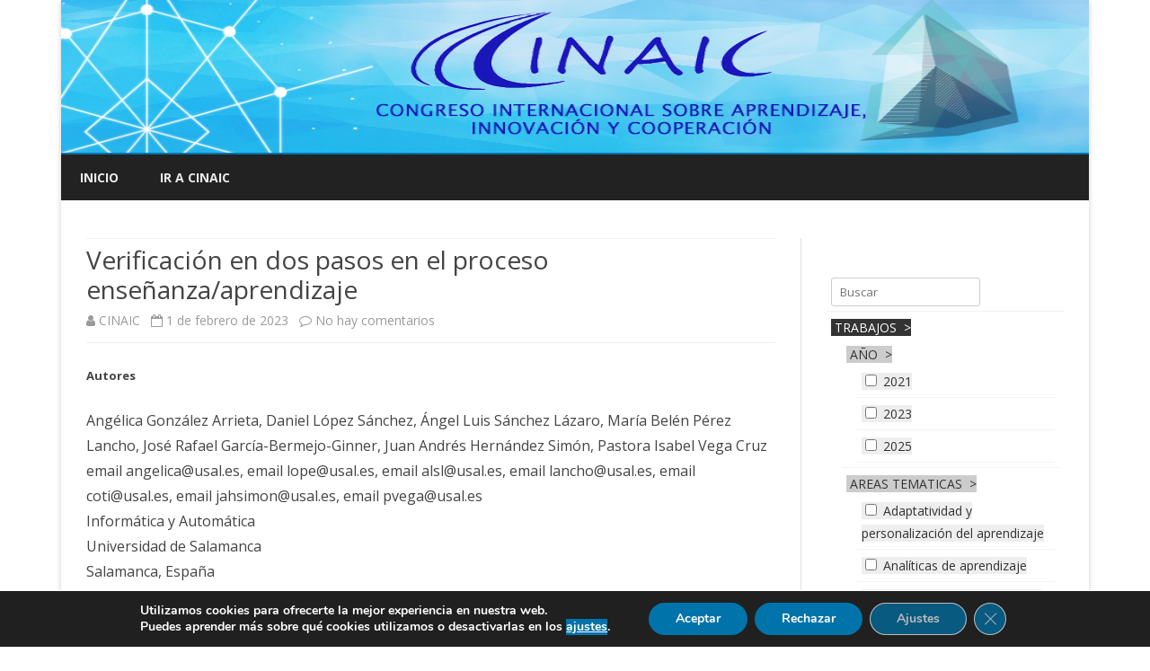

--- FILE ---
content_type: text/html; charset=UTF-8
request_url: http://buenas-practicas.net/verificacion-en-dos-pasos-en-el-proceso-ensenanza-aprendizaje/
body_size: 116107
content:
<!DOCTYPE html>
<html lang="es" prefix="og: https://ogp.me/ns#">
<head>
<meta charset="UTF-8" />
<meta name="viewport" content="width=device-width" />
<link rel="profile" href="http://gmpg.org/xfn/11" />
<link rel="pingback" href="http://buenas-practicas.net/xmlrpc.php" />

<!-- Optimización para motores de búsqueda de Rank Math -  https://rankmath.com/ -->
<title>Verificación en dos pasos en el proceso enseñanza/aprendizaje - Repositorio CINAIC</title>
<meta name="description" content="Angélica González Arrieta, Daniel López Sánchez, Ángel Luis Sánchez Lázaro, María Belén Pérez Lancho, José Rafael García-Bermejo-Ginner, Juan Andrés Hernández"/>
<meta name="robots" content="index, follow, max-snippet:-1, max-video-preview:-1, max-image-preview:large"/>
<link rel="canonical" href="https://buenas-practicas.net/verificacion-en-dos-pasos-en-el-proceso-ensenanza-aprendizaje/" />
<meta property="og:locale" content="es_ES" />
<meta property="og:type" content="article" />
<meta property="og:title" content="Verificación en dos pasos en el proceso enseñanza/aprendizaje - Repositorio CINAIC" />
<meta property="og:description" content="Angélica González Arrieta, Daniel López Sánchez, Ángel Luis Sánchez Lázaro, María Belén Pérez Lancho, José Rafael García-Bermejo-Ginner, Juan Andrés Hernández" />
<meta property="og:url" content="https://buenas-practicas.net/verificacion-en-dos-pasos-en-el-proceso-ensenanza-aprendizaje/" />
<meta property="og:site_name" content="Repositorio CINAIC" />
<meta property="article:section" content="CINAIC 21" />
<meta property="og:updated_time" content="2023-02-01T12:54:29+00:00" />
<meta property="article:published_time" content="2023-02-01T12:43:25+00:00" />
<meta property="article:modified_time" content="2023-02-01T12:54:29+00:00" />
<meta name="twitter:card" content="summary_large_image" />
<meta name="twitter:title" content="Verificación en dos pasos en el proceso enseñanza/aprendizaje - Repositorio CINAIC" />
<meta name="twitter:description" content="Angélica González Arrieta, Daniel López Sánchez, Ángel Luis Sánchez Lázaro, María Belén Pérez Lancho, José Rafael García-Bermejo-Ginner, Juan Andrés Hernández" />
<meta name="twitter:label1" content="Escrito por" />
<meta name="twitter:data1" content="CINAIC" />
<meta name="twitter:label2" content="Tiempo de lectura" />
<meta name="twitter:data2" content="1 minuto" />
<script type="application/ld+json" class="rank-math-schema">{"@context":"https://schema.org","@graph":[{"@type":["EducationalOrganization","Organization"],"@id":"https://buenas-practicas.net/#organization","name":"Repositorio CINAIC","url":"https://buenas-practicas.net"},{"@type":"WebSite","@id":"https://buenas-practicas.net/#website","url":"https://buenas-practicas.net","name":"Repositorio CINAIC","publisher":{"@id":"https://buenas-practicas.net/#organization"},"inLanguage":"es"},{"@type":"WebPage","@id":"https://buenas-practicas.net/verificacion-en-dos-pasos-en-el-proceso-ensenanza-aprendizaje/#webpage","url":"https://buenas-practicas.net/verificacion-en-dos-pasos-en-el-proceso-ensenanza-aprendizaje/","name":"Verificaci\u00f3n en dos pasos en el proceso ense\u00f1anza/aprendizaje - Repositorio CINAIC","datePublished":"2023-02-01T12:43:25+00:00","dateModified":"2023-02-01T12:54:29+00:00","isPartOf":{"@id":"https://buenas-practicas.net/#website"},"inLanguage":"es"},{"@type":"Person","@id":"https://buenas-practicas.net/author/cinaic/","name":"CINAIC","url":"https://buenas-practicas.net/author/cinaic/","image":{"@type":"ImageObject","@id":"https://secure.gravatar.com/avatar/d915d28ded58cee975abc719a117476d1ca7590a9fe2e8296841db7fb6776db1?s=96&amp;d=mm&amp;r=g","url":"https://secure.gravatar.com/avatar/d915d28ded58cee975abc719a117476d1ca7590a9fe2e8296841db7fb6776db1?s=96&amp;d=mm&amp;r=g","caption":"CINAIC","inLanguage":"es"},"worksFor":{"@id":"https://buenas-practicas.net/#organization"}},{"@type":"BlogPosting","headline":"Verificaci\u00f3n en dos pasos en el proceso ense\u00f1anza/aprendizaje - Repositorio CINAIC","datePublished":"2023-02-01T12:43:25+00:00","dateModified":"2023-02-01T12:54:29+00:00","articleSection":"CINAIC 21","author":{"@id":"https://buenas-practicas.net/author/cinaic/","name":"CINAIC"},"publisher":{"@id":"https://buenas-practicas.net/#organization"},"description":"Ang\u00e9lica Gonz\u00e1lez Arrieta, Daniel L\u00f3pez S\u00e1nchez, \u00c1ngel Luis S\u00e1nchez L\u00e1zaro, Mar\u00eda Bel\u00e9n P\u00e9rez Lancho, Jos\u00e9 Rafael Garc\u00eda-Bermejo-Ginner, Juan Andr\u00e9s Hern\u00e1ndez","name":"Verificaci\u00f3n en dos pasos en el proceso ense\u00f1anza/aprendizaje - Repositorio CINAIC","@id":"https://buenas-practicas.net/verificacion-en-dos-pasos-en-el-proceso-ensenanza-aprendizaje/#richSnippet","isPartOf":{"@id":"https://buenas-practicas.net/verificacion-en-dos-pasos-en-el-proceso-ensenanza-aprendizaje/#webpage"},"inLanguage":"es","mainEntityOfPage":{"@id":"https://buenas-practicas.net/verificacion-en-dos-pasos-en-el-proceso-ensenanza-aprendizaje/#webpage"}}]}</script>
<!-- /Plugin Rank Math WordPress SEO -->

<link rel='dns-prefetch' href='//stats.wp.com' />
<link rel='dns-prefetch' href='//fonts.googleapis.com' />
<link href='https://fonts.gstatic.com' crossorigin rel='preconnect' />
<link rel="alternate" type="application/rss+xml" title="Repositorio CINAIC &raquo; Feed" href="https://buenas-practicas.net/feed/" />
<link rel="alternate" type="application/rss+xml" title="Repositorio CINAIC &raquo; Feed de los comentarios" href="https://buenas-practicas.net/comments/feed/" />
<link rel="alternate" type="application/rss+xml" title="Repositorio CINAIC &raquo; Comentario Verificación en dos pasos en el proceso enseñanza/aprendizaje del feed" href="https://buenas-practicas.net/verificacion-en-dos-pasos-en-el-proceso-ensenanza-aprendizaje/feed/" />
<link rel="alternate" title="oEmbed (JSON)" type="application/json+oembed" href="https://buenas-practicas.net/wp-json/oembed/1.0/embed?url=https%3A%2F%2Fbuenas-practicas.net%2Fverificacion-en-dos-pasos-en-el-proceso-ensenanza-aprendizaje%2F" />
<link rel="alternate" title="oEmbed (XML)" type="text/xml+oembed" href="https://buenas-practicas.net/wp-json/oembed/1.0/embed?url=https%3A%2F%2Fbuenas-practicas.net%2Fverificacion-en-dos-pasos-en-el-proceso-ensenanza-aprendizaje%2F&#038;format=xml" />
<style id='wp-img-auto-sizes-contain-inline-css' type='text/css'>
img:is([sizes=auto i],[sizes^="auto," i]){contain-intrinsic-size:3000px 1500px}
/*# sourceURL=wp-img-auto-sizes-contain-inline-css */
</style>
<style id='wp-emoji-styles-inline-css' type='text/css'>

	img.wp-smiley, img.emoji {
		display: inline !important;
		border: none !important;
		box-shadow: none !important;
		height: 1em !important;
		width: 1em !important;
		margin: 0 0.07em !important;
		vertical-align: -0.1em !important;
		background: none !important;
		padding: 0 !important;
	}
/*# sourceURL=wp-emoji-styles-inline-css */
</style>
<style id='wp-block-library-inline-css' type='text/css'>
:root{--wp-block-synced-color:#7a00df;--wp-block-synced-color--rgb:122,0,223;--wp-bound-block-color:var(--wp-block-synced-color);--wp-editor-canvas-background:#ddd;--wp-admin-theme-color:#007cba;--wp-admin-theme-color--rgb:0,124,186;--wp-admin-theme-color-darker-10:#006ba1;--wp-admin-theme-color-darker-10--rgb:0,107,160.5;--wp-admin-theme-color-darker-20:#005a87;--wp-admin-theme-color-darker-20--rgb:0,90,135;--wp-admin-border-width-focus:2px}@media (min-resolution:192dpi){:root{--wp-admin-border-width-focus:1.5px}}.wp-element-button{cursor:pointer}:root .has-very-light-gray-background-color{background-color:#eee}:root .has-very-dark-gray-background-color{background-color:#313131}:root .has-very-light-gray-color{color:#eee}:root .has-very-dark-gray-color{color:#313131}:root .has-vivid-green-cyan-to-vivid-cyan-blue-gradient-background{background:linear-gradient(135deg,#00d084,#0693e3)}:root .has-purple-crush-gradient-background{background:linear-gradient(135deg,#34e2e4,#4721fb 50%,#ab1dfe)}:root .has-hazy-dawn-gradient-background{background:linear-gradient(135deg,#faaca8,#dad0ec)}:root .has-subdued-olive-gradient-background{background:linear-gradient(135deg,#fafae1,#67a671)}:root .has-atomic-cream-gradient-background{background:linear-gradient(135deg,#fdd79a,#004a59)}:root .has-nightshade-gradient-background{background:linear-gradient(135deg,#330968,#31cdcf)}:root .has-midnight-gradient-background{background:linear-gradient(135deg,#020381,#2874fc)}:root{--wp--preset--font-size--normal:16px;--wp--preset--font-size--huge:42px}.has-regular-font-size{font-size:1em}.has-larger-font-size{font-size:2.625em}.has-normal-font-size{font-size:var(--wp--preset--font-size--normal)}.has-huge-font-size{font-size:var(--wp--preset--font-size--huge)}.has-text-align-center{text-align:center}.has-text-align-left{text-align:left}.has-text-align-right{text-align:right}.has-fit-text{white-space:nowrap!important}#end-resizable-editor-section{display:none}.aligncenter{clear:both}.items-justified-left{justify-content:flex-start}.items-justified-center{justify-content:center}.items-justified-right{justify-content:flex-end}.items-justified-space-between{justify-content:space-between}.screen-reader-text{border:0;clip-path:inset(50%);height:1px;margin:-1px;overflow:hidden;padding:0;position:absolute;width:1px;word-wrap:normal!important}.screen-reader-text:focus{background-color:#ddd;clip-path:none;color:#444;display:block;font-size:1em;height:auto;left:5px;line-height:normal;padding:15px 23px 14px;text-decoration:none;top:5px;width:auto;z-index:100000}html :where(.has-border-color){border-style:solid}html :where([style*=border-top-color]){border-top-style:solid}html :where([style*=border-right-color]){border-right-style:solid}html :where([style*=border-bottom-color]){border-bottom-style:solid}html :where([style*=border-left-color]){border-left-style:solid}html :where([style*=border-width]){border-style:solid}html :where([style*=border-top-width]){border-top-style:solid}html :where([style*=border-right-width]){border-right-style:solid}html :where([style*=border-bottom-width]){border-bottom-style:solid}html :where([style*=border-left-width]){border-left-style:solid}html :where(img[class*=wp-image-]){height:auto;max-width:100%}:where(figure){margin:0 0 1em}html :where(.is-position-sticky){--wp-admin--admin-bar--position-offset:var(--wp-admin--admin-bar--height,0px)}@media screen and (max-width:600px){html :where(.is-position-sticky){--wp-admin--admin-bar--position-offset:0px}}

/*# sourceURL=wp-block-library-inline-css */
</style><style id='wp-block-heading-inline-css' type='text/css'>
h1:where(.wp-block-heading).has-background,h2:where(.wp-block-heading).has-background,h3:where(.wp-block-heading).has-background,h4:where(.wp-block-heading).has-background,h5:where(.wp-block-heading).has-background,h6:where(.wp-block-heading).has-background{padding:1.25em 2.375em}h1.has-text-align-left[style*=writing-mode]:where([style*=vertical-lr]),h1.has-text-align-right[style*=writing-mode]:where([style*=vertical-rl]),h2.has-text-align-left[style*=writing-mode]:where([style*=vertical-lr]),h2.has-text-align-right[style*=writing-mode]:where([style*=vertical-rl]),h3.has-text-align-left[style*=writing-mode]:where([style*=vertical-lr]),h3.has-text-align-right[style*=writing-mode]:where([style*=vertical-rl]),h4.has-text-align-left[style*=writing-mode]:where([style*=vertical-lr]),h4.has-text-align-right[style*=writing-mode]:where([style*=vertical-rl]),h5.has-text-align-left[style*=writing-mode]:where([style*=vertical-lr]),h5.has-text-align-right[style*=writing-mode]:where([style*=vertical-rl]),h6.has-text-align-left[style*=writing-mode]:where([style*=vertical-lr]),h6.has-text-align-right[style*=writing-mode]:where([style*=vertical-rl]){rotate:180deg}
/*# sourceURL=http://buenas-practicas.net/wp-includes/blocks/heading/style.min.css */
</style>
<style id='wp-block-group-inline-css' type='text/css'>
.wp-block-group{box-sizing:border-box}:where(.wp-block-group.wp-block-group-is-layout-constrained){position:relative}
/*# sourceURL=http://buenas-practicas.net/wp-includes/blocks/group/style.min.css */
</style>
<style id='wp-block-group-theme-inline-css' type='text/css'>
:where(.wp-block-group.has-background){padding:1.25em 2.375em}
/*# sourceURL=http://buenas-practicas.net/wp-includes/blocks/group/theme.min.css */
</style>
<style id='wp-block-paragraph-inline-css' type='text/css'>
.is-small-text{font-size:.875em}.is-regular-text{font-size:1em}.is-large-text{font-size:2.25em}.is-larger-text{font-size:3em}.has-drop-cap:not(:focus):first-letter{float:left;font-size:8.4em;font-style:normal;font-weight:100;line-height:.68;margin:.05em .1em 0 0;text-transform:uppercase}body.rtl .has-drop-cap:not(:focus):first-letter{float:none;margin-left:.1em}p.has-drop-cap.has-background{overflow:hidden}:root :where(p.has-background){padding:1.25em 2.375em}:where(p.has-text-color:not(.has-link-color)) a{color:inherit}p.has-text-align-left[style*="writing-mode:vertical-lr"],p.has-text-align-right[style*="writing-mode:vertical-rl"]{rotate:180deg}
/*# sourceURL=http://buenas-practicas.net/wp-includes/blocks/paragraph/style.min.css */
</style>
<style id='global-styles-inline-css' type='text/css'>
:root{--wp--preset--aspect-ratio--square: 1;--wp--preset--aspect-ratio--4-3: 4/3;--wp--preset--aspect-ratio--3-4: 3/4;--wp--preset--aspect-ratio--3-2: 3/2;--wp--preset--aspect-ratio--2-3: 2/3;--wp--preset--aspect-ratio--16-9: 16/9;--wp--preset--aspect-ratio--9-16: 9/16;--wp--preset--color--black: #000000;--wp--preset--color--cyan-bluish-gray: #abb8c3;--wp--preset--color--white: #fff;--wp--preset--color--pale-pink: #f78da7;--wp--preset--color--vivid-red: #cf2e2e;--wp--preset--color--luminous-vivid-orange: #ff6900;--wp--preset--color--luminous-vivid-amber: #fcb900;--wp--preset--color--light-green-cyan: #7bdcb5;--wp--preset--color--vivid-green-cyan: #00d084;--wp--preset--color--pale-cyan-blue: #8ed1fc;--wp--preset--color--vivid-cyan-blue: #0693e3;--wp--preset--color--vivid-purple: #9b51e0;--wp--preset--color--theme-color: #00BCD5;--wp--preset--color--dark-gray: #333;--wp--preset--color--medium-gray: #999;--wp--preset--color--light-gray: #f2f2f2;--wp--preset--gradient--vivid-cyan-blue-to-vivid-purple: linear-gradient(135deg,rgb(6,147,227) 0%,rgb(155,81,224) 100%);--wp--preset--gradient--light-green-cyan-to-vivid-green-cyan: linear-gradient(135deg,rgb(122,220,180) 0%,rgb(0,208,130) 100%);--wp--preset--gradient--luminous-vivid-amber-to-luminous-vivid-orange: linear-gradient(135deg,rgb(252,185,0) 0%,rgb(255,105,0) 100%);--wp--preset--gradient--luminous-vivid-orange-to-vivid-red: linear-gradient(135deg,rgb(255,105,0) 0%,rgb(207,46,46) 100%);--wp--preset--gradient--very-light-gray-to-cyan-bluish-gray: linear-gradient(135deg,rgb(238,238,238) 0%,rgb(169,184,195) 100%);--wp--preset--gradient--cool-to-warm-spectrum: linear-gradient(135deg,rgb(74,234,220) 0%,rgb(151,120,209) 20%,rgb(207,42,186) 40%,rgb(238,44,130) 60%,rgb(251,105,98) 80%,rgb(254,248,76) 100%);--wp--preset--gradient--blush-light-purple: linear-gradient(135deg,rgb(255,206,236) 0%,rgb(152,150,240) 100%);--wp--preset--gradient--blush-bordeaux: linear-gradient(135deg,rgb(254,205,165) 0%,rgb(254,45,45) 50%,rgb(107,0,62) 100%);--wp--preset--gradient--luminous-dusk: linear-gradient(135deg,rgb(255,203,112) 0%,rgb(199,81,192) 50%,rgb(65,88,208) 100%);--wp--preset--gradient--pale-ocean: linear-gradient(135deg,rgb(255,245,203) 0%,rgb(182,227,212) 50%,rgb(51,167,181) 100%);--wp--preset--gradient--electric-grass: linear-gradient(135deg,rgb(202,248,128) 0%,rgb(113,206,126) 100%);--wp--preset--gradient--midnight: linear-gradient(135deg,rgb(2,3,129) 0%,rgb(40,116,252) 100%);--wp--preset--font-size--small: 12px;--wp--preset--font-size--medium: 20px;--wp--preset--font-size--large: 20px;--wp--preset--font-size--x-large: 42px;--wp--preset--font-size--normal: 16px;--wp--preset--font-size--huge: 24px;--wp--preset--spacing--20: 0.44rem;--wp--preset--spacing--30: 0.67rem;--wp--preset--spacing--40: 1rem;--wp--preset--spacing--50: 1.5rem;--wp--preset--spacing--60: 2.25rem;--wp--preset--spacing--70: 3.38rem;--wp--preset--spacing--80: 5.06rem;--wp--preset--shadow--natural: 6px 6px 9px rgba(0, 0, 0, 0.2);--wp--preset--shadow--deep: 12px 12px 50px rgba(0, 0, 0, 0.4);--wp--preset--shadow--sharp: 6px 6px 0px rgba(0, 0, 0, 0.2);--wp--preset--shadow--outlined: 6px 6px 0px -3px rgb(255, 255, 255), 6px 6px rgb(0, 0, 0);--wp--preset--shadow--crisp: 6px 6px 0px rgb(0, 0, 0);}:where(.is-layout-flex){gap: 0.5em;}:where(.is-layout-grid){gap: 0.5em;}body .is-layout-flex{display: flex;}.is-layout-flex{flex-wrap: wrap;align-items: center;}.is-layout-flex > :is(*, div){margin: 0;}body .is-layout-grid{display: grid;}.is-layout-grid > :is(*, div){margin: 0;}:where(.wp-block-columns.is-layout-flex){gap: 2em;}:where(.wp-block-columns.is-layout-grid){gap: 2em;}:where(.wp-block-post-template.is-layout-flex){gap: 1.25em;}:where(.wp-block-post-template.is-layout-grid){gap: 1.25em;}.has-black-color{color: var(--wp--preset--color--black) !important;}.has-cyan-bluish-gray-color{color: var(--wp--preset--color--cyan-bluish-gray) !important;}.has-white-color{color: var(--wp--preset--color--white) !important;}.has-pale-pink-color{color: var(--wp--preset--color--pale-pink) !important;}.has-vivid-red-color{color: var(--wp--preset--color--vivid-red) !important;}.has-luminous-vivid-orange-color{color: var(--wp--preset--color--luminous-vivid-orange) !important;}.has-luminous-vivid-amber-color{color: var(--wp--preset--color--luminous-vivid-amber) !important;}.has-light-green-cyan-color{color: var(--wp--preset--color--light-green-cyan) !important;}.has-vivid-green-cyan-color{color: var(--wp--preset--color--vivid-green-cyan) !important;}.has-pale-cyan-blue-color{color: var(--wp--preset--color--pale-cyan-blue) !important;}.has-vivid-cyan-blue-color{color: var(--wp--preset--color--vivid-cyan-blue) !important;}.has-vivid-purple-color{color: var(--wp--preset--color--vivid-purple) !important;}.has-black-background-color{background-color: var(--wp--preset--color--black) !important;}.has-cyan-bluish-gray-background-color{background-color: var(--wp--preset--color--cyan-bluish-gray) !important;}.has-white-background-color{background-color: var(--wp--preset--color--white) !important;}.has-pale-pink-background-color{background-color: var(--wp--preset--color--pale-pink) !important;}.has-vivid-red-background-color{background-color: var(--wp--preset--color--vivid-red) !important;}.has-luminous-vivid-orange-background-color{background-color: var(--wp--preset--color--luminous-vivid-orange) !important;}.has-luminous-vivid-amber-background-color{background-color: var(--wp--preset--color--luminous-vivid-amber) !important;}.has-light-green-cyan-background-color{background-color: var(--wp--preset--color--light-green-cyan) !important;}.has-vivid-green-cyan-background-color{background-color: var(--wp--preset--color--vivid-green-cyan) !important;}.has-pale-cyan-blue-background-color{background-color: var(--wp--preset--color--pale-cyan-blue) !important;}.has-vivid-cyan-blue-background-color{background-color: var(--wp--preset--color--vivid-cyan-blue) !important;}.has-vivid-purple-background-color{background-color: var(--wp--preset--color--vivid-purple) !important;}.has-black-border-color{border-color: var(--wp--preset--color--black) !important;}.has-cyan-bluish-gray-border-color{border-color: var(--wp--preset--color--cyan-bluish-gray) !important;}.has-white-border-color{border-color: var(--wp--preset--color--white) !important;}.has-pale-pink-border-color{border-color: var(--wp--preset--color--pale-pink) !important;}.has-vivid-red-border-color{border-color: var(--wp--preset--color--vivid-red) !important;}.has-luminous-vivid-orange-border-color{border-color: var(--wp--preset--color--luminous-vivid-orange) !important;}.has-luminous-vivid-amber-border-color{border-color: var(--wp--preset--color--luminous-vivid-amber) !important;}.has-light-green-cyan-border-color{border-color: var(--wp--preset--color--light-green-cyan) !important;}.has-vivid-green-cyan-border-color{border-color: var(--wp--preset--color--vivid-green-cyan) !important;}.has-pale-cyan-blue-border-color{border-color: var(--wp--preset--color--pale-cyan-blue) !important;}.has-vivid-cyan-blue-border-color{border-color: var(--wp--preset--color--vivid-cyan-blue) !important;}.has-vivid-purple-border-color{border-color: var(--wp--preset--color--vivid-purple) !important;}.has-vivid-cyan-blue-to-vivid-purple-gradient-background{background: var(--wp--preset--gradient--vivid-cyan-blue-to-vivid-purple) !important;}.has-light-green-cyan-to-vivid-green-cyan-gradient-background{background: var(--wp--preset--gradient--light-green-cyan-to-vivid-green-cyan) !important;}.has-luminous-vivid-amber-to-luminous-vivid-orange-gradient-background{background: var(--wp--preset--gradient--luminous-vivid-amber-to-luminous-vivid-orange) !important;}.has-luminous-vivid-orange-to-vivid-red-gradient-background{background: var(--wp--preset--gradient--luminous-vivid-orange-to-vivid-red) !important;}.has-very-light-gray-to-cyan-bluish-gray-gradient-background{background: var(--wp--preset--gradient--very-light-gray-to-cyan-bluish-gray) !important;}.has-cool-to-warm-spectrum-gradient-background{background: var(--wp--preset--gradient--cool-to-warm-spectrum) !important;}.has-blush-light-purple-gradient-background{background: var(--wp--preset--gradient--blush-light-purple) !important;}.has-blush-bordeaux-gradient-background{background: var(--wp--preset--gradient--blush-bordeaux) !important;}.has-luminous-dusk-gradient-background{background: var(--wp--preset--gradient--luminous-dusk) !important;}.has-pale-ocean-gradient-background{background: var(--wp--preset--gradient--pale-ocean) !important;}.has-electric-grass-gradient-background{background: var(--wp--preset--gradient--electric-grass) !important;}.has-midnight-gradient-background{background: var(--wp--preset--gradient--midnight) !important;}.has-small-font-size{font-size: var(--wp--preset--font-size--small) !important;}.has-medium-font-size{font-size: var(--wp--preset--font-size--medium) !important;}.has-large-font-size{font-size: var(--wp--preset--font-size--large) !important;}.has-x-large-font-size{font-size: var(--wp--preset--font-size--x-large) !important;}
/*# sourceURL=global-styles-inline-css */
</style>

<style id='classic-theme-styles-inline-css' type='text/css'>
/*! This file is auto-generated */
.wp-block-button__link{color:#fff;background-color:#32373c;border-radius:9999px;box-shadow:none;text-decoration:none;padding:calc(.667em + 2px) calc(1.333em + 2px);font-size:1.125em}.wp-block-file__button{background:#32373c;color:#fff;text-decoration:none}
/*# sourceURL=/wp-includes/css/classic-themes.min.css */
</style>
<link rel='stylesheet' id='ribosome-fonts-css' href='https://fonts.googleapis.com/css?family=Open+Sans:400italic,700italic,400,700&#038;subset=latin,latin-ext' type='text/css' media='all' />
<link rel='stylesheet' id='ribosome-style-css' href='http://buenas-practicas.net/wp-content/themes/ribosome/style.css?ver=2.5.0' type='text/css' media='all' />
<link rel='stylesheet' id='ribosome-block-style-css' href='http://buenas-practicas.net/wp-content/themes/ribosome/css/blocks.css?ver=2.5.0' type='text/css' media='all' />
<link rel='stylesheet' id='dashicons-css' href='http://buenas-practicas.net/wp-includes/css/dashicons.min.css?ver=6.9' type='text/css' media='all' />
<link rel='stylesheet' id='font-awesome-css' href='http://buenas-practicas.net/wp-content/themes/ribosome/css/font-awesome-4.7.0/css/font-awesome.min.css?ver=6.9' type='text/css' media='all' />
<link rel='stylesheet' id='moove_gdpr_frontend-css' href='http://buenas-practicas.net/wp-content/plugins/gdpr-cookie-compliance/dist/styles/gdpr-main.css?ver=5.0.9' type='text/css' media='all' />
<style id='moove_gdpr_frontend-inline-css' type='text/css'>
#moove_gdpr_cookie_modal,#moove_gdpr_cookie_info_bar,.gdpr_cookie_settings_shortcode_content{font-family:&#039;Nunito&#039;,sans-serif}#moove_gdpr_save_popup_settings_button{background-color:#373737;color:#fff}#moove_gdpr_save_popup_settings_button:hover{background-color:#000}#moove_gdpr_cookie_info_bar .moove-gdpr-info-bar-container .moove-gdpr-info-bar-content a.mgbutton,#moove_gdpr_cookie_info_bar .moove-gdpr-info-bar-container .moove-gdpr-info-bar-content button.mgbutton{background-color:#0c4da2}#moove_gdpr_cookie_modal .moove-gdpr-modal-content .moove-gdpr-modal-footer-content .moove-gdpr-button-holder a.mgbutton,#moove_gdpr_cookie_modal .moove-gdpr-modal-content .moove-gdpr-modal-footer-content .moove-gdpr-button-holder button.mgbutton,.gdpr_cookie_settings_shortcode_content .gdpr-shr-button.button-green{background-color:#0c4da2;border-color:#0c4da2}#moove_gdpr_cookie_modal .moove-gdpr-modal-content .moove-gdpr-modal-footer-content .moove-gdpr-button-holder a.mgbutton:hover,#moove_gdpr_cookie_modal .moove-gdpr-modal-content .moove-gdpr-modal-footer-content .moove-gdpr-button-holder button.mgbutton:hover,.gdpr_cookie_settings_shortcode_content .gdpr-shr-button.button-green:hover{background-color:#fff;color:#0c4da2}#moove_gdpr_cookie_modal .moove-gdpr-modal-content .moove-gdpr-modal-close i,#moove_gdpr_cookie_modal .moove-gdpr-modal-content .moove-gdpr-modal-close span.gdpr-icon{background-color:#0c4da2;border:1px solid #0c4da2}#moove_gdpr_cookie_info_bar span.moove-gdpr-infobar-allow-all.focus-g,#moove_gdpr_cookie_info_bar span.moove-gdpr-infobar-allow-all:focus,#moove_gdpr_cookie_info_bar button.moove-gdpr-infobar-allow-all.focus-g,#moove_gdpr_cookie_info_bar button.moove-gdpr-infobar-allow-all:focus,#moove_gdpr_cookie_info_bar span.moove-gdpr-infobar-reject-btn.focus-g,#moove_gdpr_cookie_info_bar span.moove-gdpr-infobar-reject-btn:focus,#moove_gdpr_cookie_info_bar button.moove-gdpr-infobar-reject-btn.focus-g,#moove_gdpr_cookie_info_bar button.moove-gdpr-infobar-reject-btn:focus,#moove_gdpr_cookie_info_bar span.change-settings-button.focus-g,#moove_gdpr_cookie_info_bar span.change-settings-button:focus,#moove_gdpr_cookie_info_bar button.change-settings-button.focus-g,#moove_gdpr_cookie_info_bar button.change-settings-button:focus{-webkit-box-shadow:0 0 1px 3px #0c4da2;-moz-box-shadow:0 0 1px 3px #0c4da2;box-shadow:0 0 1px 3px #0c4da2}#moove_gdpr_cookie_modal .moove-gdpr-modal-content .moove-gdpr-modal-close i:hover,#moove_gdpr_cookie_modal .moove-gdpr-modal-content .moove-gdpr-modal-close span.gdpr-icon:hover,#moove_gdpr_cookie_info_bar span[data-href]>u.change-settings-button{color:#0c4da2}#moove_gdpr_cookie_modal .moove-gdpr-modal-content .moove-gdpr-modal-left-content #moove-gdpr-menu li.menu-item-selected a span.gdpr-icon,#moove_gdpr_cookie_modal .moove-gdpr-modal-content .moove-gdpr-modal-left-content #moove-gdpr-menu li.menu-item-selected button span.gdpr-icon{color:inherit}#moove_gdpr_cookie_modal .moove-gdpr-modal-content .moove-gdpr-modal-left-content #moove-gdpr-menu li a span.gdpr-icon,#moove_gdpr_cookie_modal .moove-gdpr-modal-content .moove-gdpr-modal-left-content #moove-gdpr-menu li button span.gdpr-icon{color:inherit}#moove_gdpr_cookie_modal .gdpr-acc-link{line-height:0;font-size:0;color:transparent;position:absolute}#moove_gdpr_cookie_modal .moove-gdpr-modal-content .moove-gdpr-modal-close:hover i,#moove_gdpr_cookie_modal .moove-gdpr-modal-content .moove-gdpr-modal-left-content #moove-gdpr-menu li a,#moove_gdpr_cookie_modal .moove-gdpr-modal-content .moove-gdpr-modal-left-content #moove-gdpr-menu li button,#moove_gdpr_cookie_modal .moove-gdpr-modal-content .moove-gdpr-modal-left-content #moove-gdpr-menu li button i,#moove_gdpr_cookie_modal .moove-gdpr-modal-content .moove-gdpr-modal-left-content #moove-gdpr-menu li a i,#moove_gdpr_cookie_modal .moove-gdpr-modal-content .moove-gdpr-tab-main .moove-gdpr-tab-main-content a:hover,#moove_gdpr_cookie_info_bar.moove-gdpr-dark-scheme .moove-gdpr-info-bar-container .moove-gdpr-info-bar-content a.mgbutton:hover,#moove_gdpr_cookie_info_bar.moove-gdpr-dark-scheme .moove-gdpr-info-bar-container .moove-gdpr-info-bar-content button.mgbutton:hover,#moove_gdpr_cookie_info_bar.moove-gdpr-dark-scheme .moove-gdpr-info-bar-container .moove-gdpr-info-bar-content a:hover,#moove_gdpr_cookie_info_bar.moove-gdpr-dark-scheme .moove-gdpr-info-bar-container .moove-gdpr-info-bar-content button:hover,#moove_gdpr_cookie_info_bar.moove-gdpr-dark-scheme .moove-gdpr-info-bar-container .moove-gdpr-info-bar-content span.change-settings-button:hover,#moove_gdpr_cookie_info_bar.moove-gdpr-dark-scheme .moove-gdpr-info-bar-container .moove-gdpr-info-bar-content button.change-settings-button:hover,#moove_gdpr_cookie_info_bar.moove-gdpr-dark-scheme .moove-gdpr-info-bar-container .moove-gdpr-info-bar-content u.change-settings-button:hover,#moove_gdpr_cookie_info_bar span[data-href]>u.change-settings-button,#moove_gdpr_cookie_info_bar.moove-gdpr-dark-scheme .moove-gdpr-info-bar-container .moove-gdpr-info-bar-content a.mgbutton.focus-g,#moove_gdpr_cookie_info_bar.moove-gdpr-dark-scheme .moove-gdpr-info-bar-container .moove-gdpr-info-bar-content button.mgbutton.focus-g,#moove_gdpr_cookie_info_bar.moove-gdpr-dark-scheme .moove-gdpr-info-bar-container .moove-gdpr-info-bar-content a.focus-g,#moove_gdpr_cookie_info_bar.moove-gdpr-dark-scheme .moove-gdpr-info-bar-container .moove-gdpr-info-bar-content button.focus-g,#moove_gdpr_cookie_info_bar.moove-gdpr-dark-scheme .moove-gdpr-info-bar-container .moove-gdpr-info-bar-content a.mgbutton:focus,#moove_gdpr_cookie_info_bar.moove-gdpr-dark-scheme .moove-gdpr-info-bar-container .moove-gdpr-info-bar-content button.mgbutton:focus,#moove_gdpr_cookie_info_bar.moove-gdpr-dark-scheme .moove-gdpr-info-bar-container .moove-gdpr-info-bar-content a:focus,#moove_gdpr_cookie_info_bar.moove-gdpr-dark-scheme .moove-gdpr-info-bar-container .moove-gdpr-info-bar-content button:focus,#moove_gdpr_cookie_info_bar.moove-gdpr-dark-scheme .moove-gdpr-info-bar-container .moove-gdpr-info-bar-content span.change-settings-button.focus-g,span.change-settings-button:focus,button.change-settings-button.focus-g,button.change-settings-button:focus,#moove_gdpr_cookie_info_bar.moove-gdpr-dark-scheme .moove-gdpr-info-bar-container .moove-gdpr-info-bar-content u.change-settings-button.focus-g,#moove_gdpr_cookie_info_bar.moove-gdpr-dark-scheme .moove-gdpr-info-bar-container .moove-gdpr-info-bar-content u.change-settings-button:focus{color:#0c4da2}#moove_gdpr_cookie_modal .moove-gdpr-branding.focus-g span,#moove_gdpr_cookie_modal .moove-gdpr-modal-content .moove-gdpr-tab-main a.focus-g,#moove_gdpr_cookie_modal .moove-gdpr-modal-content .moove-gdpr-tab-main .gdpr-cd-details-toggle.focus-g{color:#0c4da2}#moove_gdpr_cookie_modal.gdpr_lightbox-hide{display:none}
/*# sourceURL=moove_gdpr_frontend-inline-css */
</style>
<script type="text/javascript" src="http://buenas-practicas.net/wp-includes/js/jquery/jquery.min.js?ver=3.7.1" id="jquery-core-js"></script>
<script type="text/javascript" src="http://buenas-practicas.net/wp-includes/js/jquery/jquery-migrate.min.js?ver=3.4.1" id="jquery-migrate-js"></script>
<link rel="https://api.w.org/" href="https://buenas-practicas.net/wp-json/" /><link rel="alternate" title="JSON" type="application/json" href="https://buenas-practicas.net/wp-json/wp/v2/posts/4253" /><link rel="EditURI" type="application/rsd+xml" title="RSD" href="https://buenas-practicas.net/xmlrpc.php?rsd" />
<meta name="generator" content="WordPress 6.9" />
<link rel='shortlink' href='https://buenas-practicas.net/?p=4253' />
	<style>img#wpstats{display:none}</style>
			<style type='text/css'>
		a {color: #0073AA;}
	a:hover {color: #0073AA;}
	.social-icon-wrapper a:hover {color: #0073AA;}
	.toggle-search {color: #0073AA;}
	.prefix-widget-title {color: #0073AA;}
	.sub-title a:hover {color:#0073AA;}
	.entry-content a:visited,.comment-content a:visited {color:#0073AA;}
	button, input[type="submit"], input[type="button"], input[type="reset"] {background-color:#0073AA !important;}
	.bypostauthor cite span {background-color:#0073AA;}
	.entry-header .entry-title a:hover {color:#0073AA ;}
	.archive-header {border-left-color:#0073AA;}
	.main-navigation .current-menu-item > a,
	.main-navigation .current-menu-ancestor > a,
	.main-navigation .current_page_item > a,
	.main-navigation .current_page_ancestor > a {color: #0073AA;}
	.main-navigation li a:hover  {color: #0073AA;}

	.widget-area .widget a:hover {
		color: #0073AA !important;
	}
	footer[role="contentinfo"] a:hover {
		color: #0073AA;
	}
	.author-info a {color: #0073AA;}
	.entry-meta a:hover {
	color: #0073AA;
	}
	.format-status .entry-header header a:hover {
		color: #0073AA;
	}
	.comments-area article header a:hover {
		color: #0073AA;
	}
	a.comment-reply-link:hover,
	a.comment-edit-link:hover {
		color: #0073AA;
	}
	.currenttext, .paginacion a:hover {background-color:#0073AA;}
	.aside{border-left-color:#0073AA !important;}
	blockquote{border-left-color:#0073AA;}
	.logo-header-wrapper{background-color:#0073AA;}
	h3.cabeceras-fp {border-bottom-color:#0073AA;}
	.encabezados-front-page {background-color:#0073AA;}
	.icono-caja-destacados {color: #0073AA;}
	.enlace-caja-destacados:hover {background-color: #0073AA;}
	h2.comments-title {border-left-color:#0073AA;}
	/* Gutenberg */
	.has-theme-color-color,
	a.has-theme-color-color:hover {
		color: #0073AA;
	}
	.has-theme-color-background-color {
		background-color:#0073AA;
	}

			.top-bar {
			background-color: #0073AA;
		}
		.social-icon-wrapper a:hover {
			color:#fff;
		}
	
			.blog-info-sin-imagen {background-color: #0073AA;}
	
			.widget-title-tab{
			background-color:#0073AA;
			color:#fff;
		}
		.widget-title-tab a.rsswidget{color:#fff !important;}
		h3.widget-title { border-bottom:2px solid #0073AA;}
	
	
			.main-navigation {border-top:2px solid #0073AA}
	
	
	
	
	
		body.custom-font-enabled {font-family: "Open Sans", Arial, Verdana;}

			@media screen and (min-width: 768px) {
			#primary {float:left;}
			#secondary {float:right;}
			.site-content {
				border-left: none;
				padding-left:0;
				padding-right: 24px;
				padding-right:1.714285714285714rem;
			}

		}
		@media screen and (min-width: 960px) {
			.site-content {
				border-right: 1px solid #e0e0e0;
			}
		}
	
	@media screen and (min-width: 768px) {
			.excerpt-wrapper{border-left:2px solid #0073AA;}
	
	
		.main-navigation ul.nav-menu,
		.main-navigation div.nav-menu > ul {
			background-color:#222222;
			border-top:none;
			border-bottom:none;
		}
		.main-navigation li a {
			color:#EAEAEA;
		}
		.main-navigation li ul li a {
			color:#444;
		}

		.main-navigation li ul li a {
			background-color:#222222;
			color:#eaeaea;
			border-bottom-color:#444444;
		}
		.main-navigation li ul li a:hover {
			background-color:#222222;
			color:#0073AA;
		}

	
		}
	</style>

	<style type="text/css" id="ribosome-header-css">
			.site-header h1 a,
		.site-header h2 {
			color: #eaeaea;
		}
		</style>
	<link rel="icon" href="https://buenas-practicas.net/wp-content/uploads/2022/06/cropped-ICONO-CINAIC-32x32.png" sizes="32x32" />
<link rel="icon" href="https://buenas-practicas.net/wp-content/uploads/2022/06/cropped-ICONO-CINAIC-192x192.png" sizes="192x192" />
<link rel="apple-touch-icon" href="https://buenas-practicas.net/wp-content/uploads/2022/06/cropped-ICONO-CINAIC-180x180.png" />
<meta name="msapplication-TileImage" content="https://buenas-practicas.net/wp-content/uploads/2022/06/cropped-ICONO-CINAIC-270x270.png" />
</head>

<body class="wp-singular post-template-default single single-post postid-4253 single-format-standard wp-embed-responsive wp-theme-ribosome custom-font-enabled">

<div id="page" class="hfeed site">

	<header id="masthead" class="site-header" role="banner">

		<div class="image-header-wrapper">
			<a href="https://buenas-practicas.net/"><img src="http://buenas-practicas.net/wp-content/uploads/2023/08/cropped-cropped-Banner_Definitivo_ribo.png" class="header-image" width="1144" height="170" alt="Repositorio CINAIC" /></a>
			</div><!-- .logo-header-wrapper or .image-header-wrapper -->

						<div class="boton-menu-movil-sin-top-bar">Menú</div>
			<div style="position:relative">
				
<div id="menu-movil">
	<div class="search-form-movil">
		<form method="get" id="searchform-movil" action="https://buenas-practicas.net/">
			<label for="s" class="assistive-text">Búsquedas</label>
			<input type="search" class="txt-search-movil" placeholder="Buscar..." name="s" id="s" />
			<input type="submit" name="submit" id="btn-search-movil" value="Búsquedas" />
		</form>
	</div><!-- search-form-movil -->
	<div class="menu-movil-enlaces">
		<div class="menu-menu-1-container"><ul id="menu-menu-1" class="nav-menu"><li id="menu-item-4609" class="menu-item menu-item-type-post_type menu-item-object-page menu-item-home menu-item-4609"><a href="https://buenas-practicas.net/">INICIO</a></li>
<li id="menu-item-4610" class="menu-item menu-item-type-custom menu-item-object-custom menu-item-4610"><a href="https://cinaic.net/">IR A CINAIC</a></li>
</ul></div>	</div>

	<div class="social-icon-wrapper-movil">
			
			
			
			
			
			
			
			
					</div><!-- .social-icon-wrapper -->	
</div><!-- #menu-movil -->
			</div>
			
		<nav id="site-navigation" class="main-navigation" role="navigation">
			<a class="assistive-text" href="#content" title="Saltar contenido">Saltar contenido</a>
			<div class="menu-menu-1-container"><ul id="menu-menu-2" class="nav-menu"><li class="menu-item menu-item-type-post_type menu-item-object-page menu-item-home menu-item-4609"><a href="https://buenas-practicas.net/">INICIO</a></li>
<li class="menu-item menu-item-type-custom menu-item-object-custom menu-item-4610"><a href="https://cinaic.net/">IR A CINAIC</a></li>
</ul></div>		</nav><!-- #site-navigation -->

	</header><!-- #masthead -->

	<div id="main" class="wrapper">

	<div id="primary" class="site-content">
		<div id="content" role="main">

			
				
	<article id="post-4253" class="post-4253 post type-post status-publish format-standard hentry category-cinaic-21">
						<header class="entry-header">
					<div class="entry-title-subtitle">
													<h1 class="entry-title">Verificación en dos pasos en el proceso enseñanza/aprendizaje</h1>
						
						<!-- Author, date and comments -->
						<div class='sub-title'>
							<div class="autor-fecha">
								<span class="autor-in-full-posts"><i class="fa fa-user"></i> <span class='author vcard'><a class='fn' rel='author' href='https://buenas-practicas.net/author/cinaic/'>CINAIC</a></span></span>
								<span class="fecha-in-full-posts">
									&nbsp;&nbsp;<i class="fa fa-calendar-o"></i> <time class='entry-date published' datetime='2023-02-01T12:43:25+00:00'>1 de febrero de 2023</time> <time class='updated' style='display:none;' datetime='2023-02-01T12:54:29+00:00'>1 de febrero de 2023</time>								</span>
								<span class="comments-in-full-posts">
									&nbsp;&nbsp;<i class="fa fa-comment-o"></i> <a href="https://buenas-practicas.net/verificacion-en-dos-pasos-en-el-proceso-ensenanza-aprendizaje/#respond">No hay comentarios<span class="screen-reader-text"> en Verificación en dos pasos en el proceso enseñanza/aprendizaje</span></a>								</span>
							</div><!-- autor-fecha -->
						</div><!-- .sub-title -->
					</div><!-- .entry-title-subtitle -->
				</header><!-- .entry-header -->
		
		<!-- Subtitle widget area -->
					<div class="sub-title-widget-area">
							</div><!-- .sub-title-widget-area -->
		
		
			<div class="entry-content">
				
<h5 class="wp-block-heading">Autores</h5>



<p>Angélica González Arrieta, Daniel López Sánchez, Ángel Luis Sánchez Lázaro, María Belén Pérez Lancho, José Rafael García-Bermejo-Ginner, Juan Andrés Hernández Simón, Pastora Isabel Vega Cruz<br>email angelica@usal.es, email lope@usal.es, email alsl@usal.es, email lancho@usal.es, email coti@usal.es, email jahsimon@usal.es, email pvega@usal.es<br>Informática y Automática<br>Universidad de Salamanca<br>Salamanca, España</p>



<h5 class="wp-block-heading">Resumen</h5>



<p>Al igual que en otros sectores, en el proceso de enseñanza/aprendizaje existe la necesidad de mantener protegida las cuentas de usuario y el acceso a diferentes servicios de la comunidad universitaria: correo electrónico, repositorios en la nube como Drive o Dropbox dónde el profesor almacena el material de trabajo y exámenes y los alumnos sus trabajos, listado de todos los alumnos, las plataforma de formación, servicio de grabar el resultado de las evaluaciones, datos personales del trabajador y estudiante en el centro educativo, etc.</p>



<p>La forma de conseguir esa seguridad en los servicios on-line es identificando o validando la identidad del usuario a través de diferentes métodos. Actualmente no es suficiente un único método y se recurre al uso de un segundo factor de autenticación, bien sea en formato software o hardware. Presentamos el estudio realizado en la Universidad de Salamanca y planteamos diferentes propuestas de segundo factor de autenticación, analizando ventajas e inconvenientes de cada una de ellas.</p>



<h5 class="wp-block-heading" id="block-585c0e3e-b3eb-4379-8017-f1a1a01f623b"><a href="https://zaguan.unizar.es/record/107808/files/108.pdf" target="_blank" rel="noreferrer noopener"><strong>Acceso al artículo completo</strong></a></h5>
			</div><!-- .entry-content -->

		
		<footer class="entry-meta">
			<!-- Post end widget area -->
							<div class="post-end-widget-area">
									</div>
			
							<div class="entry-meta-term-single">
				
				<span class="entry-meta-categories"><span class="term-icon"><i class="fa fa-folder-open"></i></span> <a href="https://buenas-practicas.net/category/cinaic-21/" rel="tag">CINAIC 21</a>&nbsp;&nbsp;&nbsp;</span>

				
				<div style="float:right;"></div>
			</div><!-- .entry-meta-term -->

					</footer><!-- .entry-meta -->
	</article><!-- #post -->
				
                
				
<div id="comments" class="comments-area">

	
	
	<div class="wrapper-form-comments">
		<div id="respond" class="comment-respond">
		<h3 id="reply-title" class="comment-reply-title">Deja una respuesta</h3><form action="http://buenas-practicas.net/wp-comments-post.php" method="post" id="commentform" class="comment-form"><p class="comment-notes"><span id="email-notes">Tu dirección de correo electrónico no será publicada.</span> <span class="required-field-message">Los campos obligatorios están marcados con <span class="required">*</span></span></p><p class="comment-form-comment"><label for="comment">Comentario <span class="required">*</span></label> <textarea id="comment" name="comment" cols="45" rows="8" maxlength="65525" required="required"></textarea></p><p class="comment-form-author"><label for="author">Nombre <span class="required">*</span></label> <input id="author" name="author" type="text" value="" size="30" maxlength="245" autocomplete="name" required="required" /></p>
<p class="comment-form-email"><label for="email">Correo electrónico <span class="required">*</span></label> <input id="email" name="email" type="text" value="" size="30" maxlength="100" aria-describedby="email-notes" autocomplete="email" required="required" /></p>
<p class="comment-form-url"><label for="url">Web</label> <input id="url" name="url" type="text" value="" size="30" maxlength="200" autocomplete="url" /></p>
<p class="comment-form-cookies-consent"><input id="wp-comment-cookies-consent" name="wp-comment-cookies-consent" type="checkbox" value="yes" /> <label for="wp-comment-cookies-consent">Guarda mi nombre, correo electrónico y web en este navegador para la próxima vez que comente.</label></p>
<p class="form-submit"><input name="submit" type="submit" id="submit" class="submit" value="Publicar el comentario" /> <input type='hidden' name='comment_post_ID' value='4253' id='comment_post_ID' />
<input type='hidden' name='comment_parent' id='comment_parent' value='0' />
</p><p style="display: none;"><input type="hidden" id="akismet_comment_nonce" name="akismet_comment_nonce" value="26caeb4c89" /></p><p style="display: none !important;" class="akismet-fields-container" data-prefix="ak_"><label>&#916;<textarea name="ak_hp_textarea" cols="45" rows="8" maxlength="100"></textarea></label><input type="hidden" id="ak_js_1" name="ak_js" value="127"/><script>document.getElementById( "ak_js_1" ).setAttribute( "value", ( new Date() ).getTime() );</script></p></form>	</div><!-- #respond -->
		</div>

</div><!-- #comments .comments-area -->

			
		</div><!-- #content -->
	</div><!-- #primary -->


			<div id="secondary" class="widget-area" role="complementary">
			<aside id="block-4" class="widget widget_block">
<div class="wp-block-group"><div class="wp-block-group__inner-container is-layout-flow wp-block-group-is-layout-flow"></div></div>
</aside><aside id="widget_searchgroupcategoryfilter-3" class="widget widget_widget_searchgroupcategoryfilter"><!-- CSS PLUGIN SEARCH GROUP CATEGORY FILTER -->
<link rel="stylesheet" type="text/css" href="https://buenas-practicas.net/wp-content/plugins/search-group-category-filter/css/style.css" media="all" />
<link rel="stylesheet" type="text/css" href="https://buenas-practicas.net/wp-content/plugins/search-group-category-filter/js/jquery/jquery-ui.css" media="all" />
<link rel="stylesheet" type="text/css" href="https://buenas-practicas.net/wp-content/plugins/search-group-category-filter/js/jquery/jquery-ui.min.css" media="all" />
<link rel="stylesheet" type="text/css" href="https://buenas-practicas.net/wp-content/plugins/search-group-category-filter/js/datatables/dataTables.min.css" media="all" />
<!-- JS PLUGIN SEARCH GROUP CATEGORY FILTER -->
<script type="text/javascript" src=""></script>
<script type="text/javascript" src=""></script>
<script type="text/javascript" src=""></script>
<script type="text/javascript" src=""></script>

<form id="searchGroupBranch" role="search" method="post" class="search-form" action="http://buenas-practicas.net/wp-content/plugins/search-group-category-filter/custom-search-result-group-category-filter.php">
	<ul id="ulOrderBy" class="ulOrderByResults" style="display: none;">
		<li class="linoacorh">
			<label for="orderResults">Ordenar por</label>
			<select name="orderResults" id="orderResults" data-type="OrderResults" class="custom-select">
				<option value="titlepostasc" selected>T&iacute;tulo: A - Z.</option>
				<option value="titlepostdesc" >T&iacute;tulo: Z - A.</option>
				<option value="datecreatpostasc" >Fecha: De m&aacute;s antiguo a m&aacute;s reciente.</option>
				<option value="datecreatpostdesc" >Fecha: De m&aacute;s reciente a m&aacute;s antiguo.</option>
				<option value="userpostasc" >Usuario: A - Z.</option>
				<option value="userpostdesc" >Usuario: Z - A.</option>
				<option value="commentpostasc" > Comentarios: De menor a mayor.</option>
				<option value="commentpostdesc" > Comentarios: De mayor a menor.</option>
				<option value="visitpostasc" >Visitas post: De menor a mayor.</option>
				<option value="visitpostdesc" >Visitas post: De mayor a menor.</option>
				<option value="likepostasc" >Me gusta post: De menor a mayor.</option>
				<option value="likepostdesc" >Me gusta post: De mayor a menor.</option>
			</select>
		</li>
	</ul>
	<br id="brOrderBy" style="display: none;" />
	<ul class="ulacorh">
		<li class="linoacorh">
			<input type="text" name="txtSearch" id="txtSearch" class="txtsearch" placeholder=" Buscar " value="" title="Texto buscar" />
		</li>
		<!--
		<li class="ligroup">
			<label for="chkSelectAll" title="Seleccionar todo" class="labelgroup" style="background: #333333 !important; color: #ffffff !important">
				<input type="checkBox" name="chkSelectAll" id="chkSelectAll" data="SelectAll" data-type="SelectAll" class="checkbox" value="1" /> 
				Seleccionar todo
			</label>
		</li>
		-->
		<li id="liGroup6B7F159F-DC74-B8F4-DCCB-C00AA244BE1C" data-type="Group" data-id="6B7F159F-DC74-B8F4-DCCB-C00AA244BE1C" data-group="6B7F159F-DC74-B8F4-DCCB-C00AA244BE1C" class="ligroup" title="Trabajos presentados en el Congreso CINAIC"title=" Trabajos presentados en el Congreso CINAIC" >
			<!-- CONFIGURATION BACKGROUND AND COLOR -->
			<span class="spangroup" style="background: #333333 !important; color: #ffffff !important">
				&nbsp;TRABAJOS				<span class="spanarrowgroup">&nbsp;&gt;</span>
				<!--<span class="spanarrowtree"><img src="https://buenas-practicas.net/wp-content/plugins/search-group-category-filter/img/iconarrow.png" alt="iconarrowtree" /></span>-->
			</span>
			<ul data-type="Tree">
				<li id="liTree2915048D-4052-C1E0-B30D-BB1AFDE8A3FA" data-type="Tree" data-id="2915048D-4052-C1E0-B30D-BB1AFDE8A3FA" data-group="6B7F159F-DC74-B8F4-DCCB-C00AA244BE1C" data-tree="2915048D-4052-C1E0-B30D-BB1AFDE8A3FA" class="litree" title="">
					<!-- CONFIGURATION BACKGROUND  AND COLOR-->
					<span class="spantree" style="  background: #cccccc !important; color: #333333 !important;">
						&nbsp;AÑO						<span class="spanarrowtree">&nbsp;&gt;</span>
					</span>
					<ul data-type="Branch">
						<li id="liBranchD6A84F85-4EDF-9DBE-1642-B19C9F0CCB73" data-type="Branch" data-id="D6A84F85-4EDF-9DBE-1642-B19C9F0CCB73" data-group="6B7F159F-DC74-B8F4-DCCB-C00AA244BE1C" data-tree="2915048D-4052-C1E0-B30D-BB1AFDE8A3FA" data-branch="D6A84F85-4EDF-9DBE-1642-B19C9F0CCB73" class="libranch" title="">
							<!-- CONFIGURATION BACKGROUND AND COLOR -->
							<label class="spanbranch" style=" background: #eeeeee; color: #333333 !important;">
								<input type="checkbox" name="post_category[]" id="chkCategoryD6A84F85-4EDF-9DBE-1642-B19C9F0CCB73" value="TRABAJOS_AÑO_2021_D6A84F85-4EDF-9DBE-1642-B19C9F0CCB73_3" class="checkbox"  />
2021							</label>
						</li>
						<li id="liBranch813F4C9E-7398-2D9E-2635-181604BD1B9E" data-type="Branch" data-id="813F4C9E-7398-2D9E-2635-181604BD1B9E" data-group="6B7F159F-DC74-B8F4-DCCB-C00AA244BE1C" data-tree="2915048D-4052-C1E0-B30D-BB1AFDE8A3FA" data-branch="813F4C9E-7398-2D9E-2635-181604BD1B9E" class="libranch" title="">
							<!-- CONFIGURATION BACKGROUND AND COLOR -->
							<label class="spanbranch" style=" background: #eeeeee; color: #333333 !important;">
								<input type="checkbox" name="post_category[]" id="chkCategory813F4C9E-7398-2D9E-2635-181604BD1B9E" value="TRABAJOS_AÑO_2023_813F4C9E-7398-2D9E-2635-181604BD1B9E_319" class="checkbox"  />
2023							</label>
						</li>
						<li id="liBranchEFC959F4-BD8E-AE99-A06F-1D210515737F" data-type="Branch" data-id="EFC959F4-BD8E-AE99-A06F-1D210515737F" data-group="6B7F159F-DC74-B8F4-DCCB-C00AA244BE1C" data-tree="2915048D-4052-C1E0-B30D-BB1AFDE8A3FA" data-branch="EFC959F4-BD8E-AE99-A06F-1D210515737F" class="libranch" title="">
							<!-- CONFIGURATION BACKGROUND AND COLOR -->
							<label class="spanbranch" style=" background: #eeeeee; color: #333333 !important;">
								<input type="checkbox" name="post_category[]" id="chkCategoryEFC959F4-BD8E-AE99-A06F-1D210515737F" value="TRABAJOS_AÑO_2025_EFC959F4-BD8E-AE99-A06F-1D210515737F_328" class="checkbox"  />
2025							</label>
						</li>
					</ul>
	
				</li>
				<li id="liTreeA27630FD-31C5-F750-2A90-A094AE578431" data-type="Tree" data-id="A27630FD-31C5-F750-2A90-A094AE578431" data-group="6B7F159F-DC74-B8F4-DCCB-C00AA244BE1C" data-tree="A27630FD-31C5-F750-2A90-A094AE578431" class="litree" title="">
					<!-- CONFIGURATION BACKGROUND  AND COLOR-->
					<span class="spantree" style="  background: #cccccc !important; color: #333333 !important;">
						&nbsp;AREAS TEMATICAS						<span class="spanarrowtree">&nbsp;&gt;</span>
					</span>
					<ul data-type="Branch">
						<li id="liBranch0D7F31AE-7C95-0388-0CBF-665F6B5BC37E" data-type="Branch" data-id="0D7F31AE-7C95-0388-0CBF-665F6B5BC37E" data-group="6B7F159F-DC74-B8F4-DCCB-C00AA244BE1C" data-tree="A27630FD-31C5-F750-2A90-A094AE578431" data-branch="0D7F31AE-7C95-0388-0CBF-665F6B5BC37E" class="libranch" title="">
							<!-- CONFIGURATION BACKGROUND AND COLOR -->
							<label class="spanbranch" style=" background: #eeeeee; color: #333333 !important;">
								<input type="checkbox" name="post_category[]" id="chkCategory0D7F31AE-7C95-0388-0CBF-665F6B5BC37E" value="TRABAJOS_AREAS TEMATICAS_Adaptatividad y personalización del aprendizaje_0D7F31AE-7C95-0388-0CBF-665F6B5BC37E_170" class="checkbox"  />
Adaptatividad y personalización del aprendizaje							</label>
						</li>
						<li id="liBranchA92CC6D3-1EBD-212F-1E34-7C9F25B11D66" data-type="Branch" data-id="A92CC6D3-1EBD-212F-1E34-7C9F25B11D66" data-group="6B7F159F-DC74-B8F4-DCCB-C00AA244BE1C" data-tree="A27630FD-31C5-F750-2A90-A094AE578431" data-branch="A92CC6D3-1EBD-212F-1E34-7C9F25B11D66" class="libranch" title="">
							<!-- CONFIGURATION BACKGROUND AND COLOR -->
							<label class="spanbranch" style=" background: #eeeeee; color: #333333 !important;">
								<input type="checkbox" name="post_category[]" id="chkCategoryA92CC6D3-1EBD-212F-1E34-7C9F25B11D66" value="TRABAJOS_AREAS TEMATICAS_Analíticas de aprendizaje_A92CC6D3-1EBD-212F-1E34-7C9F25B11D66_119" class="checkbox"  />
Analíticas de aprendizaje							</label>
						</li>
						<li id="liBranchA95BE14A-17D5-E327-5353-079929DA3A49" data-type="Branch" data-id="A95BE14A-17D5-E327-5353-079929DA3A49" data-group="6B7F159F-DC74-B8F4-DCCB-C00AA244BE1C" data-tree="A27630FD-31C5-F750-2A90-A094AE578431" data-branch="A95BE14A-17D5-E327-5353-079929DA3A49" class="libranch" title="">
							<!-- CONFIGURATION BACKGROUND AND COLOR -->
							<label class="spanbranch" style=" background: #eeeeee; color: #333333 !important;">
								<input type="checkbox" name="post_category[]" id="chkCategoryA95BE14A-17D5-E327-5353-079929DA3A49" value="TRABAJOS_AREAS TEMATICAS_Aprendizaje a lo largo de la vida_A95BE14A-17D5-E327-5353-079929DA3A49_258" class="checkbox"  />
Aprendizaje a lo largo de la vida							</label>
						</li>
						<li id="liBranchF59C8A95-C337-3B69-9CD9-1D4CF805B533" data-type="Branch" data-id="F59C8A95-C337-3B69-9CD9-1D4CF805B533" data-group="6B7F159F-DC74-B8F4-DCCB-C00AA244BE1C" data-tree="A27630FD-31C5-F750-2A90-A094AE578431" data-branch="F59C8A95-C337-3B69-9CD9-1D4CF805B533" class="libranch" title="">
							<!-- CONFIGURATION BACKGROUND AND COLOR -->
							<label class="spanbranch" style=" background: #eeeeee; color: #333333 !important;">
								<input type="checkbox" name="post_category[]" id="chkCategoryF59C8A95-C337-3B69-9CD9-1D4CF805B533" value="TRABAJOS_AREAS TEMATICAS_Aprendizaje Activo_F59C8A95-C337-3B69-9CD9-1D4CF805B533_324" class="checkbox"  />
Aprendizaje Activo							</label>
						</li>
						<li id="liBranch67D1736C-7684-B47E-71FD-683F479406DE" data-type="Branch" data-id="67D1736C-7684-B47E-71FD-683F479406DE" data-group="6B7F159F-DC74-B8F4-DCCB-C00AA244BE1C" data-tree="A27630FD-31C5-F750-2A90-A094AE578431" data-branch="67D1736C-7684-B47E-71FD-683F479406DE" class="libranch" title="">
							<!-- CONFIGURATION BACKGROUND AND COLOR -->
							<label class="spanbranch" style=" background: #eeeeee; color: #333333 !important;">
								<input type="checkbox" name="post_category[]" id="chkCategory67D1736C-7684-B47E-71FD-683F479406DE" value="TRABAJOS_AREAS TEMATICAS_Aprendizaje autónomo_67D1736C-7684-B47E-71FD-683F479406DE_61" class="checkbox"  />
Aprendizaje autónomo							</label>
						</li>
						<li id="liBranchDA39B916-E921-3FCA-3477-1A062AB0A102" data-type="Branch" data-id="DA39B916-E921-3FCA-3477-1A062AB0A102" data-group="6B7F159F-DC74-B8F4-DCCB-C00AA244BE1C" data-tree="A27630FD-31C5-F750-2A90-A094AE578431" data-branch="DA39B916-E921-3FCA-3477-1A062AB0A102" class="libranch" title="">
							<!-- CONFIGURATION BACKGROUND AND COLOR -->
							<label class="spanbranch" style=" background: #eeeeee; color: #333333 !important;">
								<input type="checkbox" name="post_category[]" id="chkCategoryDA39B916-E921-3FCA-3477-1A062AB0A102" value="TRABAJOS_AREAS TEMATICAS_Aprendizaje cooperativo_DA39B916-E921-3FCA-3477-1A062AB0A102_39" class="checkbox"  />
Aprendizaje cooperativo							</label>
						</li>
						<li id="liBranch89B450E7-A422-DF1F-CA11-5B923DCF9DEE" data-type="Branch" data-id="89B450E7-A422-DF1F-CA11-5B923DCF9DEE" data-group="6B7F159F-DC74-B8F4-DCCB-C00AA244BE1C" data-tree="A27630FD-31C5-F750-2A90-A094AE578431" data-branch="89B450E7-A422-DF1F-CA11-5B923DCF9DEE" class="libranch" title="">
							<!-- CONFIGURATION BACKGROUND AND COLOR -->
							<label class="spanbranch" style=" background: #eeeeee; color: #333333 !important;">
								<input type="checkbox" name="post_category[]" id="chkCategory89B450E7-A422-DF1F-CA11-5B923DCF9DEE" value="TRABAJOS_AREAS TEMATICAS_Aprendizaje informal_89B450E7-A422-DF1F-CA11-5B923DCF9DEE_203" class="checkbox"  />
Aprendizaje informal							</label>
						</li>
						<li id="liBranch0E95E88C-7364-9213-FCA2-C1EFA76BB31A" data-type="Branch" data-id="0E95E88C-7364-9213-FCA2-C1EFA76BB31A" data-group="6B7F159F-DC74-B8F4-DCCB-C00AA244BE1C" data-tree="A27630FD-31C5-F750-2A90-A094AE578431" data-branch="0E95E88C-7364-9213-FCA2-C1EFA76BB31A" class="libranch" title="">
							<!-- CONFIGURATION BACKGROUND AND COLOR -->
							<label class="spanbranch" style=" background: #eeeeee; color: #333333 !important;">
								<input type="checkbox" name="post_category[]" id="chkCategory0E95E88C-7364-9213-FCA2-C1EFA76BB31A" value="TRABAJOS_AREAS TEMATICAS_Aprendizaje servicio_0E95E88C-7364-9213-FCA2-C1EFA76BB31A_90" class="checkbox"  />
Aprendizaje servicio							</label>
						</li>
						<li id="liBranch4AC5DFA9-362E-881F-A3DC-D9964DF477D0" data-type="Branch" data-id="4AC5DFA9-362E-881F-A3DC-D9964DF477D0" data-group="6B7F159F-DC74-B8F4-DCCB-C00AA244BE1C" data-tree="A27630FD-31C5-F750-2A90-A094AE578431" data-branch="4AC5DFA9-362E-881F-A3DC-D9964DF477D0" class="libranch" title="">
							<!-- CONFIGURATION BACKGROUND AND COLOR -->
							<label class="spanbranch" style=" background: #eeeeee; color: #333333 !important;">
								<input type="checkbox" name="post_category[]" id="chkCategory4AC5DFA9-362E-881F-A3DC-D9964DF477D0" value="TRABAJOS_AREAS TEMATICAS_Aprendizaje y gamificación_4AC5DFA9-362E-881F-A3DC-D9964DF477D0_102" class="checkbox"  />
Aprendizaje y gamificación							</label>
						</li>
						<li id="liBranchF60BD493-2260-D257-9461-63C103FE5E12" data-type="Branch" data-id="F60BD493-2260-D257-9461-63C103FE5E12" data-group="6B7F159F-DC74-B8F4-DCCB-C00AA244BE1C" data-tree="A27630FD-31C5-F750-2A90-A094AE578431" data-branch="F60BD493-2260-D257-9461-63C103FE5E12" class="libranch" title="">
							<!-- CONFIGURATION BACKGROUND AND COLOR -->
							<label class="spanbranch" style=" background: #eeeeee; color: #333333 !important;">
								<input type="checkbox" name="post_category[]" id="chkCategoryF60BD493-2260-D257-9461-63C103FE5E12" value="TRABAJOS_AREAS TEMATICAS_Competencias genéricas_F60BD493-2260-D257-9461-63C103FE5E12_320" class="checkbox"  />
Competencias genéricas							</label>
						</li>
						<li id="liBranchBC0807F3-A4D1-E7F4-C003-4302B1E8B2B7" data-type="Branch" data-id="BC0807F3-A4D1-E7F4-C003-4302B1E8B2B7" data-group="6B7F159F-DC74-B8F4-DCCB-C00AA244BE1C" data-tree="A27630FD-31C5-F750-2A90-A094AE578431" data-branch="BC0807F3-A4D1-E7F4-C003-4302B1E8B2B7" class="libranch" title="Educación, aprendizaje y evaluación">
							<!-- CONFIGURATION BACKGROUND AND COLOR -->
							<label class="spanbranch" style=" background: #eeeeee; color: #333333 !important;">
								<input type="checkbox" name="post_category[]" id="chkCategoryBC0807F3-A4D1-E7F4-C003-4302B1E8B2B7" value="TRABAJOS_AREAS TEMATICAS_Covid19-PostCovid_BC0807F3-A4D1-E7F4-C003-4302B1E8B2B7_189" class="checkbox"  />
Covid19-PostCovid							</label>
						</li>
						<li id="liBranch4280A97B-309B-4F4A-6807-39048775AD7C" data-type="Branch" data-id="4280A97B-309B-4F4A-6807-39048775AD7C" data-group="6B7F159F-DC74-B8F4-DCCB-C00AA244BE1C" data-tree="A27630FD-31C5-F750-2A90-A094AE578431" data-branch="4280A97B-309B-4F4A-6807-39048775AD7C" class="libranch" title="">
							<!-- CONFIGURATION BACKGROUND AND COLOR -->
							<label class="spanbranch" style=" background: #eeeeee; color: #333333 !important;">
								<input type="checkbox" name="post_category[]" id="chkCategory4280A97B-309B-4F4A-6807-39048775AD7C" value="TRABAJOS_AREAS TEMATICAS_Ecosistemas Tecnológicos Educativos_4280A97B-309B-4F4A-6807-39048775AD7C_291" class="checkbox"  />
Ecosistemas Tecnológicos Educativos							</label>
						</li>
						<li id="liBranch3F784C97-F3B0-1E7E-DF7F-1672F153570C" data-type="Branch" data-id="3F784C97-F3B0-1E7E-DF7F-1672F153570C" data-group="6B7F159F-DC74-B8F4-DCCB-C00AA244BE1C" data-tree="A27630FD-31C5-F750-2A90-A094AE578431" data-branch="3F784C97-F3B0-1E7E-DF7F-1672F153570C" class="libranch" title="MOOC, OER">
							<!-- CONFIGURATION BACKGROUND AND COLOR -->
							<label class="spanbranch" style=" background: #eeeeee; color: #333333 !important;">
								<input type="checkbox" name="post_category[]" id="chkCategory3F784C97-F3B0-1E7E-DF7F-1672F153570C" value="TRABAJOS_AREAS TEMATICAS_Educación Abierta_3F784C97-F3B0-1E7E-DF7F-1672F153570C_259" class="checkbox"  />
Educación Abierta							</label>
						</li>
						<li id="liBranchF493D2B1-30EE-9D59-1FC7-F917D9C5C215" data-type="Branch" data-id="F493D2B1-30EE-9D59-1FC7-F917D9C5C215" data-group="6B7F159F-DC74-B8F4-DCCB-C00AA244BE1C" data-tree="A27630FD-31C5-F750-2A90-A094AE578431" data-branch="F493D2B1-30EE-9D59-1FC7-F917D9C5C215" class="libranch" title="">
							<!-- CONFIGURATION BACKGROUND AND COLOR -->
							<label class="spanbranch" style=" background: #eeeeee; color: #333333 !important;">
								<input type="checkbox" name="post_category[]" id="chkCategoryF493D2B1-30EE-9D59-1FC7-F917D9C5C215" value="TRABAJOS_AREAS TEMATICAS_Educación inclusiva y accesibilidad_F493D2B1-30EE-9D59-1FC7-F917D9C5C215_290" class="checkbox"  />
Educación inclusiva y accesibilidad							</label>
						</li>
						<li id="liBranchED70E995-07AC-17F9-6D5A-57AF864B1934" data-type="Branch" data-id="ED70E995-07AC-17F9-6D5A-57AF864B1934" data-group="6B7F159F-DC74-B8F4-DCCB-C00AA244BE1C" data-tree="A27630FD-31C5-F750-2A90-A094AE578431" data-branch="ED70E995-07AC-17F9-6D5A-57AF864B1934" class="libranch" title="">
							<!-- CONFIGURATION BACKGROUND AND COLOR -->
							<label class="spanbranch" style=" background: #eeeeee; color: #333333 !important;">
								<input type="checkbox" name="post_category[]" id="chkCategoryED70E995-07AC-17F9-6D5A-57AF864B1934" value="TRABAJOS_AREAS TEMATICAS_Entornos personalizados de aprendizaje_ED70E995-07AC-17F9-6D5A-57AF864B1934_292" class="checkbox"  />
Entornos personalizados de aprendizaje							</label>
						</li>
						<li id="liBranchD1B8B907-07CD-985C-EAE2-39AF6FB9522A" data-type="Branch" data-id="D1B8B907-07CD-985C-EAE2-39AF6FB9522A" data-group="6B7F159F-DC74-B8F4-DCCB-C00AA244BE1C" data-tree="A27630FD-31C5-F750-2A90-A094AE578431" data-branch="D1B8B907-07CD-985C-EAE2-39AF6FB9522A" class="libranch" title="">
							<!-- CONFIGURATION BACKGROUND AND COLOR -->
							<label class="spanbranch" style=" background: #eeeeee; color: #333333 !important;">
								<input type="checkbox" name="post_category[]" id="chkCategoryD1B8B907-07CD-985C-EAE2-39AF6FB9522A" value="TRABAJOS_AREAS TEMATICAS_Estilos de aprendizaje y pensamiento_D1B8B907-07CD-985C-EAE2-39AF6FB9522A_243" class="checkbox"  />
Estilos de aprendizaje y pensamiento							</label>
						</li>
						<li id="liBranch0DFE3319-9B7D-BE25-0E9A-BB6800D3A75B" data-type="Branch" data-id="0DFE3319-9B7D-BE25-0E9A-BB6800D3A75B" data-group="6B7F159F-DC74-B8F4-DCCB-C00AA244BE1C" data-tree="A27630FD-31C5-F750-2A90-A094AE578431" data-branch="0DFE3319-9B7D-BE25-0E9A-BB6800D3A75B" class="libranch" title="aprenidzaje, proceso docente,..">
							<!-- CONFIGURATION BACKGROUND AND COLOR -->
							<label class="spanbranch" style=" background: #eeeeee; color: #333333 !important;">
								<input type="checkbox" name="post_category[]" id="chkCategory0DFE3319-9B7D-BE25-0E9A-BB6800D3A75B" value="TRABAJOS_AREAS TEMATICAS_Evaluación_0DFE3319-9B7D-BE25-0E9A-BB6800D3A75B_125" class="checkbox"  />
Evaluación							</label>
						</li>
						<li id="liBranch39CEAA88-9F6E-A96B-99B8-7B5594E629BD" data-type="Branch" data-id="39CEAA88-9F6E-A96B-99B8-7B5594E629BD" data-group="6B7F159F-DC74-B8F4-DCCB-C00AA244BE1C" data-tree="A27630FD-31C5-F750-2A90-A094AE578431" data-branch="39CEAA88-9F6E-A96B-99B8-7B5594E629BD" class="libranch" title="">
							<!-- CONFIGURATION BACKGROUND AND COLOR -->
							<label class="spanbranch" style=" background: #eeeeee; color: #333333 !important;">
								<input type="checkbox" name="post_category[]" id="chkCategory39CEAA88-9F6E-A96B-99B8-7B5594E629BD" value="TRABAJOS_AREAS TEMATICAS_Formación para el empleo_39CEAA88-9F6E-A96B-99B8-7B5594E629BD_26" class="checkbox"  />
Formación para el empleo							</label>
						</li>
						<li id="liBranch1EA964D0-C796-4358-0B39-3B950444B240" data-type="Branch" data-id="1EA964D0-C796-4358-0B39-3B950444B240" data-group="6B7F159F-DC74-B8F4-DCCB-C00AA244BE1C" data-tree="A27630FD-31C5-F750-2A90-A094AE578431" data-branch="1EA964D0-C796-4358-0B39-3B950444B240" class="libranch" title="para el aprendizaje">
							<!-- CONFIGURATION BACKGROUND AND COLOR -->
							<label class="spanbranch" style=" background: #eeeeee; color: #333333 !important;">
								<input type="checkbox" name="post_category[]" id="chkCategory1EA964D0-C796-4358-0B39-3B950444B240" value="TRABAJOS_AREAS TEMATICAS_Gestión del conocimieto_1EA964D0-C796-4358-0B39-3B950444B240_270" class="checkbox"  />
Gestión del conocimieto							</label>
						</li>
						<li id="liBranch44FC24CF-AFF7-5024-029E-0987A72B9431" data-type="Branch" data-id="44FC24CF-AFF7-5024-029E-0987A72B9431" data-group="6B7F159F-DC74-B8F4-DCCB-C00AA244BE1C" data-tree="A27630FD-31C5-F750-2A90-A094AE578431" data-branch="44FC24CF-AFF7-5024-029E-0987A72B9431" class="libranch" title="IA">
							<!-- CONFIGURATION BACKGROUND AND COLOR -->
							<label class="spanbranch" style=" background: #eeeeee; color: #333333 !important;">
								<input type="checkbox" name="post_category[]" id="chkCategory44FC24CF-AFF7-5024-029E-0987A72B9431" value="TRABAJOS_AREAS TEMATICAS_Inteligencia Artificial_44FC24CF-AFF7-5024-029E-0987A72B9431_120" class="checkbox"  />
Inteligencia Artificial							</label>
						</li>
						<li id="liBranch0439EE2E-59C6-BC2D-6272-0248D88D4D9F" data-type="Branch" data-id="0439EE2E-59C6-BC2D-6272-0248D88D4D9F" data-group="6B7F159F-DC74-B8F4-DCCB-C00AA244BE1C" data-tree="A27630FD-31C5-F750-2A90-A094AE578431" data-branch="0439EE2E-59C6-BC2D-6272-0248D88D4D9F" class="libranch" title="">
							<!-- CONFIGURATION BACKGROUND AND COLOR -->
							<label class="spanbranch" style=" background: #eeeeee; color: #333333 !important;">
								<input type="checkbox" name="post_category[]" id="chkCategory0439EE2E-59C6-BC2D-6272-0248D88D4D9F" value="TRABAJOS_AREAS TEMATICAS_Laboratorios Virtuales_0439EE2E-59C6-BC2D-6272-0248D88D4D9F_280" class="checkbox"  />
Laboratorios Virtuales							</label>
						</li>
						<li id="liBranch81958544-D8E4-5DAA-C2EB-BF92B272190B" data-type="Branch" data-id="81958544-D8E4-5DAA-C2EB-BF92B272190B" data-group="6B7F159F-DC74-B8F4-DCCB-C00AA244BE1C" data-tree="A27630FD-31C5-F750-2A90-A094AE578431" data-branch="81958544-D8E4-5DAA-C2EB-BF92B272190B" class="libranch" title="">
							<!-- CONFIGURATION BACKGROUND AND COLOR -->
							<label class="spanbranch" style=" background: #eeeeee; color: #333333 !important;">
								<input type="checkbox" name="post_category[]" id="chkCategory81958544-D8E4-5DAA-C2EB-BF92B272190B" value="TRABAJOS_AREAS TEMATICAS_Metodologías aprendizaje online_81958544-D8E4-5DAA-C2EB-BF92B272190B_325" class="checkbox"  />
Metodologías aprendizaje online							</label>
						</li>
						<li id="liBranchEA4CCE25-D464-C590-0D70-F1C8DDA2BABA" data-type="Branch" data-id="EA4CCE25-D464-C590-0D70-F1C8DDA2BABA" data-group="6B7F159F-DC74-B8F4-DCCB-C00AA244BE1C" data-tree="A27630FD-31C5-F750-2A90-A094AE578431" data-branch="EA4CCE25-D464-C590-0D70-F1C8DDA2BABA" class="libranch" title="">
							<!-- CONFIGURATION BACKGROUND AND COLOR -->
							<label class="spanbranch" style=" background: #eeeeee; color: #333333 !important;">
								<input type="checkbox" name="post_category[]" id="chkCategoryEA4CCE25-D464-C590-0D70-F1C8DDA2BABA" value="TRABAJOS_AREAS TEMATICAS_Políticas y estrategias educativas_EA4CCE25-D464-C590-0D70-F1C8DDA2BABA_179" class="checkbox"  />
Políticas y estrategias educativas							</label>
						</li>
						<li id="liBranchB1879C48-6360-030D-BC63-F7BC742683B6" data-type="Branch" data-id="B1879C48-6360-030D-BC63-F7BC742683B6" data-group="6B7F159F-DC74-B8F4-DCCB-C00AA244BE1C" data-tree="A27630FD-31C5-F750-2A90-A094AE578431" data-branch="B1879C48-6360-030D-BC63-F7BC742683B6" class="libranch" title="">
							<!-- CONFIGURATION BACKGROUND AND COLOR -->
							<label class="spanbranch" style=" background: #eeeeee; color: #333333 !important;">
								<input type="checkbox" name="post_category[]" id="chkCategoryB1879C48-6360-030D-BC63-F7BC742683B6" value="TRABAJOS_AREAS TEMATICAS_Sistemas transferencia Innovación Educativa_B1879C48-6360-030D-BC63-F7BC742683B6_326" class="checkbox"  />
Sistemas transferencia Innovación Educativa							</label>
						</li>
						<li id="liBranch0B63E702-5A0F-4D63-56DE-B18F1F8BD84D" data-type="Branch" data-id="0B63E702-5A0F-4D63-56DE-B18F1F8BD84D" data-group="6B7F159F-DC74-B8F4-DCCB-C00AA244BE1C" data-tree="A27630FD-31C5-F750-2A90-A094AE578431" data-branch="0B63E702-5A0F-4D63-56DE-B18F1F8BD84D" class="libranch" title="Tecnologías emergentes en la formación y el aprendizaje">
							<!-- CONFIGURATION BACKGROUND AND COLOR -->
							<label class="spanbranch" style=" background: #eeeeee; color: #333333 !important;">
								<input type="checkbox" name="post_category[]" id="chkCategory0B63E702-5A0F-4D63-56DE-B18F1F8BD84D" value="TRABAJOS_AREAS TEMATICAS_Tecnologías emergentes_0B63E702-5A0F-4D63-56DE-B18F1F8BD84D_327" class="checkbox"  />
Tecnologías emergentes							</label>
						</li>
						<li id="liBranch6DE98529-3288-AE96-ACEA-84316F00A28A" data-type="Branch" data-id="6DE98529-3288-AE96-ACEA-84316F00A28A" data-group="6B7F159F-DC74-B8F4-DCCB-C00AA244BE1C" data-tree="A27630FD-31C5-F750-2A90-A094AE578431" data-branch="6DE98529-3288-AE96-ACEA-84316F00A28A" class="libranch" title="">
							<!-- CONFIGURATION BACKGROUND AND COLOR -->
							<label class="spanbranch" style=" background: #eeeeee; color: #333333 !important;">
								<input type="checkbox" name="post_category[]" id="chkCategory6DE98529-3288-AE96-ACEA-84316F00A28A" value="TRABAJOS_AREAS TEMATICAS_Tutorización y Mentoría_6DE98529-3288-AE96-ACEA-84316F00A28A_65" class="checkbox"  />
Tutorización y Mentoría							</label>
						</li>
						<li id="liBranch179E6AC5-E1BA-845C-7ED5-8B4FCB123709" data-type="Branch" data-id="179E6AC5-E1BA-845C-7ED5-8B4FCB123709" data-group="6B7F159F-DC74-B8F4-DCCB-C00AA244BE1C" data-tree="A27630FD-31C5-F750-2A90-A094AE578431" data-branch="179E6AC5-E1BA-845C-7ED5-8B4FCB123709" class="libranch" title="en el aprendizaje (RRSS, semántica..)">
							<!-- CONFIGURATION BACKGROUND AND COLOR -->
							<label class="spanbranch" style=" background: #eeeeee; color: #333333 !important;">
								<input type="checkbox" name="post_category[]" id="chkCategory179E6AC5-E1BA-845C-7ED5-8B4FCB123709" value="TRABAJOS_AREAS TEMATICAS_Web 2.0/3.0/4.0_179E6AC5-E1BA-845C-7ED5-8B4FCB123709_289" class="checkbox"  />
Web 2.0/3.0/4.0							</label>
						</li>
					</ul>
	
				</li>
				<li id="liTreeB7C7B301-22A4-BB9B-DC58-845574C30698" data-type="Tree" data-id="B7C7B301-22A4-BB9B-DC58-845574C30698" data-group="6B7F159F-DC74-B8F4-DCCB-C00AA244BE1C" data-tree="B7C7B301-22A4-BB9B-DC58-845574C30698" class="litree" title="">
					<!-- CONFIGURATION BACKGROUND  AND COLOR-->
					<span class="spantree" style="  background: #cccccc !important; color: #333333 !important;">
						&nbsp;AREAS DE CONOCIMIENTO						<span class="spanarrowtree">&nbsp;&gt;</span>
					</span>
					<ul data-type="Branch">
						<li id="liBranchF9C012BA-99EB-8ED0-7911-298007721F11" data-type="Branch" data-id="F9C012BA-99EB-8ED0-7911-298007721F11" data-group="6B7F159F-DC74-B8F4-DCCB-C00AA244BE1C" data-tree="B7C7B301-22A4-BB9B-DC58-845574C30698" data-branch="F9C012BA-99EB-8ED0-7911-298007721F11" class="libranch" title="">
							<!-- CONFIGURATION BACKGROUND AND COLOR -->
							<label class="spanbranch" style=" background: #eeeeee; color: #333333 !important;">
								<input type="checkbox" name="post_category[]" id="chkCategoryF9C012BA-99EB-8ED0-7911-298007721F11" value="TRABAJOS_AREAS DE CONOCIMIENTO_Artes y Humanidades_F9C012BA-99EB-8ED0-7911-298007721F11_40" class="checkbox"  />
Artes y Humanidades							</label>
						</li>
						<li id="liBranch8F020B6A-5649-CE01-6A58-E8B489BC440B" data-type="Branch" data-id="8F020B6A-5649-CE01-6A58-E8B489BC440B" data-group="6B7F159F-DC74-B8F4-DCCB-C00AA244BE1C" data-tree="B7C7B301-22A4-BB9B-DC58-845574C30698" data-branch="8F020B6A-5649-CE01-6A58-E8B489BC440B" class="libranch" title="">
							<!-- CONFIGURATION BACKGROUND AND COLOR -->
							<label class="spanbranch" style=" background: #eeeeee; color: #333333 !important;">
								<input type="checkbox" name="post_category[]" id="chkCategory8F020B6A-5649-CE01-6A58-E8B489BC440B" value="TRABAJOS_AREAS DE CONOCIMIENTO_Ciencias_8F020B6A-5649-CE01-6A58-E8B489BC440B_10" class="checkbox"  />
Ciencias							</label>
						</li>
						<li id="liBranch878745C4-15DD-DD0F-8489-C516B641071A" data-type="Branch" data-id="878745C4-15DD-DD0F-8489-C516B641071A" data-group="6B7F159F-DC74-B8F4-DCCB-C00AA244BE1C" data-tree="B7C7B301-22A4-BB9B-DC58-845574C30698" data-branch="878745C4-15DD-DD0F-8489-C516B641071A" class="libranch" title="">
							<!-- CONFIGURATION BACKGROUND AND COLOR -->
							<label class="spanbranch" style=" background: #eeeeee; color: #333333 !important;">
								<input type="checkbox" name="post_category[]" id="chkCategory878745C4-15DD-DD0F-8489-C516B641071A" value="TRABAJOS_AREAS DE CONOCIMIENTO_Ciencias de la salud_878745C4-15DD-DD0F-8489-C516B641071A_7" class="checkbox"  />
Ciencias de la salud							</label>
						</li>
						<li id="liBranchD66E5F58-F33E-9AD4-7163-C54F567E2111" data-type="Branch" data-id="D66E5F58-F33E-9AD4-7163-C54F567E2111" data-group="6B7F159F-DC74-B8F4-DCCB-C00AA244BE1C" data-tree="B7C7B301-22A4-BB9B-DC58-845574C30698" data-branch="D66E5F58-F33E-9AD4-7163-C54F567E2111" class="libranch" title="">
							<!-- CONFIGURATION BACKGROUND AND COLOR -->
							<label class="spanbranch" style=" background: #eeeeee; color: #333333 !important;">
								<input type="checkbox" name="post_category[]" id="chkCategoryD66E5F58-F33E-9AD4-7163-C54F567E2111" value="TRABAJOS_AREAS DE CONOCIMIENTO_Ciencias Sociales y Jurídicas_D66E5F58-F33E-9AD4-7163-C54F567E2111_2" class="checkbox"  />
Ciencias Sociales y Jurídicas							</label>
						</li>
						<li id="liBranch6BF9A1CD-B29C-25ED-2137-004DADD33F47" data-type="Branch" data-id="6BF9A1CD-B29C-25ED-2137-004DADD33F47" data-group="6B7F159F-DC74-B8F4-DCCB-C00AA244BE1C" data-tree="B7C7B301-22A4-BB9B-DC58-845574C30698" data-branch="6BF9A1CD-B29C-25ED-2137-004DADD33F47" class="libranch" title="">
							<!-- CONFIGURATION BACKGROUND AND COLOR -->
							<label class="spanbranch" style=" background: #eeeeee; color: #333333 !important;">
								<input type="checkbox" name="post_category[]" id="chkCategory6BF9A1CD-B29C-25ED-2137-004DADD33F47" value="TRABAJOS_AREAS DE CONOCIMIENTO_Ingeniería y Arquitectura_6BF9A1CD-B29C-25ED-2137-004DADD33F47_42" class="checkbox"  />
Ingeniería y Arquitectura							</label>
						</li>
					</ul>
	
				</li>
				<li id="liTreeC0D95F61-B751-5E69-95EC-3F368CE0F027" data-type="Tree" data-id="C0D95F61-B751-5E69-95EC-3F368CE0F027" data-group="6B7F159F-DC74-B8F4-DCCB-C00AA244BE1C" data-tree="C0D95F61-B751-5E69-95EC-3F368CE0F027" class="litree" title="">
					<!-- CONFIGURATION BACKGROUND  AND COLOR-->
					<span class="spantree" style="  background: #cccccc !important; color: #333333 !important;">
						&nbsp;TECNOLOGIAS						<span class="spanarrowtree">&nbsp;&gt;</span>
					</span>
					<ul data-type="Branch">
						<li id="liBranch789C7C69-F1D6-5FD8-993D-706ED4D5ACE0" data-type="Branch" data-id="789C7C69-F1D6-5FD8-993D-706ED4D5ACE0" data-group="6B7F159F-DC74-B8F4-DCCB-C00AA244BE1C" data-tree="C0D95F61-B751-5E69-95EC-3F368CE0F027" data-branch="789C7C69-F1D6-5FD8-993D-706ED4D5ACE0" class="libranch" title="Modelado y fabricación aditiva, Digitalización 3D y Ingeniería Inversa, Babylon.js, BAMBU">
							<!-- CONFIGURATION BACKGROUND AND COLOR -->
							<label class="spanbranch" style=" background: #eeeeee; color: #333333 !important;">
								<input type="checkbox" name="post_category[]" id="chkCategory789C7C69-F1D6-5FD8-993D-706ED4D5ACE0" value="TRABAJOS_TECNOLOGIAS_3D_789C7C69-F1D6-5FD8-993D-706ED4D5ACE0_301" class="checkbox"  />
3D							</label>
						</li>
						<li id="liBranchF111E15B-D39B-0108-5D9B-7E3DC1EBDFCD" data-type="Branch" data-id="F111E15B-D39B-0108-5D9B-7E3DC1EBDFCD" data-group="6B7F159F-DC74-B8F4-DCCB-C00AA244BE1C" data-tree="C0D95F61-B751-5E69-95EC-3F368CE0F027" data-branch="F111E15B-D39B-0108-5D9B-7E3DC1EBDFCD" class="libranch" title="Visme, Canva, Infogram, Wooclap, Genially">
							<!-- CONFIGURATION BACKGROUND AND COLOR -->
							<label class="spanbranch" style=" background: #eeeeee; color: #333333 !important;">
								<input type="checkbox" name="post_category[]" id="chkCategoryF111E15B-D39B-0108-5D9B-7E3DC1EBDFCD" value="TRABAJOS_TECNOLOGIAS_H. Presentaciones visuales_F111E15B-D39B-0108-5D9B-7E3DC1EBDFCD_293" class="checkbox"  />
H. Presentaciones visuales							</label>
						</li>
						<li id="liBranch339E88BF-C644-B123-1422-747E48763EED" data-type="Branch" data-id="339E88BF-C644-B123-1422-747E48763EED" data-group="6B7F159F-DC74-B8F4-DCCB-C00AA244BE1C" data-tree="C0D95F61-B751-5E69-95EC-3F368CE0F027" data-branch="339E88BF-C644-B123-1422-747E48763EED" class="libranch" title="MOODLE, KAHOOT,EDMODO, Additio App,..">
							<!-- CONFIGURATION BACKGROUND AND COLOR -->
							<label class="spanbranch" style=" background: #eeeeee; color: #333333 !important;">
								<input type="checkbox" name="post_category[]" id="chkCategory339E88BF-C644-B123-1422-747E48763EED" value="TRABAJOS_TECNOLOGIAS_Herramienta formación online_339E88BF-C644-B123-1422-747E48763EED_108" class="checkbox"  />
Herramienta formación online							</label>
						</li>
						<li id="liBranch6EEBA490-3575-79D6-816D-AF1974FE0C4D" data-type="Branch" data-id="6EEBA490-3575-79D6-816D-AF1974FE0C4D" data-group="6B7F159F-DC74-B8F4-DCCB-C00AA244BE1C" data-tree="C0D95F61-B751-5E69-95EC-3F368CE0F027" data-branch="6EEBA490-3575-79D6-816D-AF1974FE0C4D" class="libranch" title="Teams,..">
							<!-- CONFIGURATION BACKGROUND AND COLOR -->
							<label class="spanbranch" style=" background: #eeeeee; color: #333333 !important;">
								<input type="checkbox" name="post_category[]" id="chkCategory6EEBA490-3575-79D6-816D-AF1974FE0C4D" value="TRABAJOS_TECNOLOGIAS_Herramientas colaboración_6EEBA490-3575-79D6-816D-AF1974FE0C4D_298" class="checkbox"  />
Herramientas colaboración							</label>
						</li>
						<li id="liBranchC1A96374-6ECF-7DE9-6C4D-DED15BF305D0" data-type="Branch" data-id="C1A96374-6ECF-7DE9-6C4D-DED15BF305D0" data-group="6B7F159F-DC74-B8F4-DCCB-C00AA244BE1C" data-tree="C0D95F61-B751-5E69-95EC-3F368CE0F027" data-branch="C1A96374-6ECF-7DE9-6C4D-DED15BF305D0" class="libranch" title="Sensores flujo y distancia; arduino, raspberry pi, Micro:bit">
							<!-- CONFIGURATION BACKGROUND AND COLOR -->
							<label class="spanbranch" style=" background: #eeeeee; color: #333333 !important;">
								<input type="checkbox" name="post_category[]" id="chkCategoryC1A96374-6ECF-7DE9-6C4D-DED15BF305D0" value="TRABAJOS_TECNOLOGIAS_Herramientas Robótica_C1A96374-6ECF-7DE9-6C4D-DED15BF305D0_141" class="checkbox"  />
Herramientas Robótica							</label>
						</li>
						<li id="liBranch5D8D790D-4106-107C-014E-BED8F2BF51D4" data-type="Branch" data-id="5D8D790D-4106-107C-014E-BED8F2BF51D4" data-group="6B7F159F-DC74-B8F4-DCCB-C00AA244BE1C" data-tree="C0D95F61-B751-5E69-95EC-3F368CE0F027" data-branch="5D8D790D-4106-107C-014E-BED8F2BF51D4" class="libranch" title="ChatGPT, Claude, GenText AI, Dall·e3, Scribble Diffusion, Stable Diffusion,  Starryai">
							<!-- CONFIGURATION BACKGROUND AND COLOR -->
							<label class="spanbranch" style=" background: #eeeeee; color: #333333 !important;">
								<input type="checkbox" name="post_category[]" id="chkCategory5D8D790D-4106-107C-014E-BED8F2BF51D4" value="TRABAJOS_TECNOLOGIAS_IA_5D8D790D-4106-107C-014E-BED8F2BF51D4_120" class="checkbox"  />
IA							</label>
						</li>
						<li id="liBranchAA5AFA76-52EB-48ED-720F-709C76A2B2B7" data-type="Branch" data-id="AA5AFA76-52EB-48ED-720F-709C76A2B2B7" data-group="6B7F159F-DC74-B8F4-DCCB-C00AA244BE1C" data-tree="C0D95F61-B751-5E69-95EC-3F368CE0F027" data-branch="AA5AFA76-52EB-48ED-720F-709C76A2B2B7" class="libranch" title="Sutori, TimeToast">
							<!-- CONFIGURATION BACKGROUND AND COLOR -->
							<label class="spanbranch" style=" background: #eeeeee; color: #333333 !important;">
								<input type="checkbox" name="post_category[]" id="chkCategoryAA5AFA76-52EB-48ED-720F-709C76A2B2B7" value="TRABAJOS_TECNOLOGIAS_Líneas de tiempo_AA5AFA76-52EB-48ED-720F-709C76A2B2B7_297" class="checkbox"  />
Líneas de tiempo							</label>
						</li>
						<li id="liBranch9322F547-71C3-97EB-4D5C-4A58D6C2AD82" data-type="Branch" data-id="9322F547-71C3-97EB-4D5C-4A58D6C2AD82" data-group="6B7F159F-DC74-B8F4-DCCB-C00AA244BE1C" data-tree="C0D95F61-B751-5E69-95EC-3F368CE0F027" data-branch="9322F547-71C3-97EB-4D5C-4A58D6C2AD82" class="libranch" title="Mind map, Jamboard">
							<!-- CONFIGURATION BACKGROUND AND COLOR -->
							<label class="spanbranch" style=" background: #eeeeee; color: #333333 !important;">
								<input type="checkbox" name="post_category[]" id="chkCategory9322F547-71C3-97EB-4D5C-4A58D6C2AD82" value="TRABAJOS_TECNOLOGIAS_Mapas conceptuales_9322F547-71C3-97EB-4D5C-4A58D6C2AD82_294" class="checkbox"  />
Mapas conceptuales							</label>
						</li>
						<li id="liBranch5BF3AB7D-05D4-1700-8ECF-BCE1F9E8FCA6" data-type="Branch" data-id="5BF3AB7D-05D4-1700-8ECF-BCE1F9E8FCA6" data-group="6B7F159F-DC74-B8F4-DCCB-C00AA244BE1C" data-tree="C0D95F61-B751-5E69-95EC-3F368CE0F027" data-branch="5BF3AB7D-05D4-1700-8ECF-BCE1F9E8FCA6" class="libranch" title="WebXR,..">
							<!-- CONFIGURATION BACKGROUND AND COLOR -->
							<label class="spanbranch" style=" background: #eeeeee; color: #333333 !important;">
								<input type="checkbox" name="post_category[]" id="chkCategory5BF3AB7D-05D4-1700-8ECF-BCE1F9E8FCA6" value="TRABAJOS_TECNOLOGIAS_Realidad Virtual_5BF3AB7D-05D4-1700-8ECF-BCE1F9E8FCA6_300" class="checkbox"  />
Realidad Virtual							</label>
						</li>
						<li id="liBranch8008B1FA-9681-D078-135D-A33D4E4E4D59" data-type="Branch" data-id="8008B1FA-9681-D078-135D-A33D4E4E4D59" data-group="6B7F159F-DC74-B8F4-DCCB-C00AA244BE1C" data-tree="C0D95F61-B751-5E69-95EC-3F368CE0F027" data-branch="8008B1FA-9681-D078-135D-A33D4E4E4D59" class="libranch" title="MATLAB, EXCEL, H5P, Makecode, Mapchart">
							<!-- CONFIGURATION BACKGROUND AND COLOR -->
							<label class="spanbranch" style=" background: #eeeeee; color: #333333 !important;">
								<input type="checkbox" name="post_category[]" id="chkCategory8008B1FA-9681-D078-135D-A33D4E4E4D59" value="TRABAJOS_TECNOLOGIAS_Sistema generador de recursos_8008B1FA-9681-D078-135D-A33D4E4E4D59_38" class="checkbox"  />
Sistema generador de recursos							</label>
						</li>
						<li id="liBranch6C26FC18-7675-9B95-BAAF-26EA9772083D" data-type="Branch" data-id="6C26FC18-7675-9B95-BAAF-26EA9772083D" data-group="6B7F159F-DC74-B8F4-DCCB-C00AA244BE1C" data-tree="C0D95F61-B751-5E69-95EC-3F368CE0F027" data-branch="6C26FC18-7675-9B95-BAAF-26EA9772083D" class="libranch" title="ATLAS.TI,.">
							<!-- CONFIGURATION BACKGROUND AND COLOR -->
							<label class="spanbranch" style=" background: #eeeeee; color: #333333 !important;">
								<input type="checkbox" name="post_category[]" id="chkCategory6C26FC18-7675-9B95-BAAF-26EA9772083D" value="TRABAJOS_TECNOLOGIAS_Software análisis cualitativo_6C26FC18-7675-9B95-BAAF-26EA9772083D_205" class="checkbox"  />
Software análisis cualitativo							</label>
						</li>
						<li id="liBranch63716FE7-E307-A6E9-75B6-7FF0294963B1" data-type="Branch" data-id="63716FE7-E307-A6E9-75B6-7FF0294963B1" data-group="6B7F159F-DC74-B8F4-DCCB-C00AA244BE1C" data-tree="C0D95F61-B751-5E69-95EC-3F368CE0F027" data-branch="63716FE7-E307-A6E9-75B6-7FF0294963B1" class="libranch" title="Google Form,..">
							<!-- CONFIGURATION BACKGROUND AND COLOR -->
							<label class="spanbranch" style=" background: #eeeeee; color: #333333 !important;">
								<input type="checkbox" name="post_category[]" id="chkCategory63716FE7-E307-A6E9-75B6-7FF0294963B1" value="TRABAJOS_TECNOLOGIAS_Software encuestas_63716FE7-E307-A6E9-75B6-7FF0294963B1_295" class="checkbox"  />
Software encuestas							</label>
						</li>
						<li id="liBranchAB304E43-BBA6-8F59-4F64-D28C9C0AB831" data-type="Branch" data-id="AB304E43-BBA6-8F59-4F64-D28C9C0AB831" data-group="6B7F159F-DC74-B8F4-DCCB-C00AA244BE1C" data-tree="C0D95F61-B751-5E69-95EC-3F368CE0F027" data-branch="AB304E43-BBA6-8F59-4F64-D28C9C0AB831" class="libranch" title="ARCGIS, AUTOCAD,..">
							<!-- CONFIGURATION BACKGROUND AND COLOR -->
							<label class="spanbranch" style=" background: #eeeeee; color: #333333 !important;">
								<input type="checkbox" name="post_category[]" id="chkCategoryAB304E43-BBA6-8F59-4F64-D28C9C0AB831" value="TRABAJOS_TECNOLOGIAS_Software especializado_AB304E43-BBA6-8F59-4F64-D28C9C0AB831_296" class="checkbox"  />
Software especializado							</label>
						</li>
						<li id="liBranchEFDEFBCF-6B0C-8A27-7E13-5BE91B3C79CC" data-type="Branch" data-id="EFDEFBCF-6B0C-8A27-7E13-5BE91B3C79CC" data-group="6B7F159F-DC74-B8F4-DCCB-C00AA244BE1C" data-tree="C0D95F61-B751-5E69-95EC-3F368CE0F027" data-branch="EFDEFBCF-6B0C-8A27-7E13-5BE91B3C79CC" class="libranch" title="">
							<!-- CONFIGURATION BACKGROUND AND COLOR -->
							<label class="spanbranch" style=" background: #eeeeee; color: #333333 !important;">
								<input type="checkbox" name="post_category[]" id="chkCategoryEFDEFBCF-6B0C-8A27-7E13-5BE91B3C79CC" value="TRABAJOS_TECNOLOGIAS_Software propio_EFDEFBCF-6B0C-8A27-7E13-5BE91B3C79CC_299" class="checkbox"  />
Software propio							</label>
						</li>
						<li id="liBranch254400C8-8956-F693-AFC9-0CCBBA8B76D6" data-type="Branch" data-id="254400C8-8956-F693-AFC9-0CCBBA8B76D6" data-group="6B7F159F-DC74-B8F4-DCCB-C00AA244BE1C" data-tree="C0D95F61-B751-5E69-95EC-3F368CE0F027" data-branch="254400C8-8956-F693-AFC9-0CCBBA8B76D6" class="libranch" title="youtube, Filmora">
							<!-- CONFIGURATION BACKGROUND AND COLOR -->
							<label class="spanbranch" style=" background: #eeeeee; color: #333333 !important;">
								<input type="checkbox" name="post_category[]" id="chkCategory254400C8-8956-F693-AFC9-0CCBBA8B76D6" value="TRABAJOS_TECNOLOGIAS_Videos_254400C8-8956-F693-AFC9-0CCBBA8B76D6_41" class="checkbox"  />
Videos							</label>
						</li>
					</ul>
	
				</li>
				<li id="liTree724DEC7A-09FB-65BF-5CE1-37C0412E4162" data-type="Tree" data-id="724DEC7A-09FB-65BF-5CE1-37C0412E4162" data-group="6B7F159F-DC74-B8F4-DCCB-C00AA244BE1C" data-tree="724DEC7A-09FB-65BF-5CE1-37C0412E4162" class="litree" title="">
					<!-- CONFIGURATION BACKGROUND  AND COLOR-->
					<span class="spantree" style="  background: #cccccc !important; color: #333333 !important;">
						&nbsp;METODOLOGIAS						<span class="spanarrowtree">&nbsp;&gt;</span>
					</span>
					<ul data-type="Branch">
						<li id="liBranch77521881-3253-56B0-CF95-5E33F9EC5901" data-type="Branch" data-id="77521881-3253-56B0-CF95-5E33F9EC5901" data-group="6B7F159F-DC74-B8F4-DCCB-C00AA244BE1C" data-tree="724DEC7A-09FB-65BF-5CE1-37C0412E4162" data-branch="77521881-3253-56B0-CF95-5E33F9EC5901" class="libranch" title="">
							<!-- CONFIGURATION BACKGROUND AND COLOR -->
							<label class="spanbranch" style=" background: #eeeeee; color: #333333 !important;">
								<input type="checkbox" name="post_category[]" id="chkCategory77521881-3253-56B0-CF95-5E33F9EC5901" value="TRABAJOS_METODOLOGIAS_ABProblemas_77521881-3253-56B0-CF95-5E33F9EC5901_317" class="checkbox"  />
ABProblemas							</label>
						</li>
						<li id="liBranchE78900CC-4267-12F3-81A2-8068C20BCD41" data-type="Branch" data-id="E78900CC-4267-12F3-81A2-8068C20BCD41" data-group="6B7F159F-DC74-B8F4-DCCB-C00AA244BE1C" data-tree="724DEC7A-09FB-65BF-5CE1-37C0412E4162" data-branch="E78900CC-4267-12F3-81A2-8068C20BCD41" class="libranch" title="">
							<!-- CONFIGURATION BACKGROUND AND COLOR -->
							<label class="spanbranch" style=" background: #eeeeee; color: #333333 !important;">
								<input type="checkbox" name="post_category[]" id="chkCategoryE78900CC-4267-12F3-81A2-8068C20BCD41" value="TRABAJOS_METODOLOGIAS_ABProyectos_E78900CC-4267-12F3-81A2-8068C20BCD41_47" class="checkbox"  />
ABProyectos							</label>
						</li>
						<li id="liBranchC696667C-3BA0-F9BD-4B07-FBE2CEF7BF83" data-type="Branch" data-id="C696667C-3BA0-F9BD-4B07-FBE2CEF7BF83" data-group="6B7F159F-DC74-B8F4-DCCB-C00AA244BE1C" data-tree="724DEC7A-09FB-65BF-5CE1-37C0412E4162" data-branch="C696667C-3BA0-F9BD-4B07-FBE2CEF7BF83" class="libranch" title="Aprendizaje basado en retos">
							<!-- CONFIGURATION BACKGROUND AND COLOR -->
							<label class="spanbranch" style=" background: #eeeeee; color: #333333 !important;">
								<input type="checkbox" name="post_category[]" id="chkCategoryC696667C-3BA0-F9BD-4B07-FBE2CEF7BF83" value="TRABAJOS_METODOLOGIAS_ABR_C696667C-3BA0-F9BD-4B07-FBE2CEF7BF83_126" class="checkbox"  />
ABR							</label>
						</li>
						<li id="liBranchF0B63B4B-F79C-00DB-9DDA-76AEF9178E79" data-type="Branch" data-id="F0B63B4B-F79C-00DB-9DDA-76AEF9178E79" data-group="6B7F159F-DC74-B8F4-DCCB-C00AA244BE1C" data-tree="724DEC7A-09FB-65BF-5CE1-37C0412E4162" data-branch="F0B63B4B-F79C-00DB-9DDA-76AEF9178E79" class="libranch" title="">
							<!-- CONFIGURATION BACKGROUND AND COLOR -->
							<label class="spanbranch" style=" background: #eeeeee; color: #333333 !important;">
								<input type="checkbox" name="post_category[]" id="chkCategoryF0B63B4B-F79C-00DB-9DDA-76AEF9178E79" value="TRABAJOS_METODOLOGIAS_Aprendizaje por descubrimiento_F0B63B4B-F79C-00DB-9DDA-76AEF9178E79_194" class="checkbox"  />
Aprendizaje por descubrimiento							</label>
						</li>
						<li id="liBranch25B4B5FC-F0C1-03F1-EA3E-F4CE6018AFEB" data-type="Branch" data-id="25B4B5FC-F0C1-03F1-EA3E-F4CE6018AFEB" data-group="6B7F159F-DC74-B8F4-DCCB-C00AA244BE1C" data-tree="724DEC7A-09FB-65BF-5CE1-37C0412E4162" data-branch="25B4B5FC-F0C1-03F1-EA3E-F4CE6018AFEB" class="libranch" title="">
							<!-- CONFIGURATION BACKGROUND AND COLOR -->
							<label class="spanbranch" style=" background: #eeeeee; color: #333333 !important;">
								<input type="checkbox" name="post_category[]" id="chkCategory25B4B5FC-F0C1-03F1-EA3E-F4CE6018AFEB" value="TRABAJOS_METODOLOGIAS_Aula Invertida_25B4B5FC-F0C1-03F1-EA3E-F4CE6018AFEB_21" class="checkbox"  />
Aula Invertida							</label>
						</li>
						<li id="liBranch561A2988-BD33-5C3E-75A6-F728B8974480" data-type="Branch" data-id="561A2988-BD33-5C3E-75A6-F728B8974480" data-group="6B7F159F-DC74-B8F4-DCCB-C00AA244BE1C" data-tree="724DEC7A-09FB-65BF-5CE1-37C0412E4162" data-branch="561A2988-BD33-5C3E-75A6-F728B8974480" class="libranch" title="">
							<!-- CONFIGURATION BACKGROUND AND COLOR -->
							<label class="spanbranch" style=" background: #eeeeee; color: #333333 !important;">
								<input type="checkbox" name="post_category[]" id="chkCategory561A2988-BD33-5C3E-75A6-F728B8974480" value="TRABAJOS_METODOLOGIAS_Design Thinking_561A2988-BD33-5C3E-75A6-F728B8974480_316" class="checkbox"  />
Design Thinking							</label>
						</li>
						<li id="liBranch425CB74A-3A10-DB6C-E3E4-F189A9349A6F" data-type="Branch" data-id="425CB74A-3A10-DB6C-E3E4-F189A9349A6F" data-group="6B7F159F-DC74-B8F4-DCCB-C00AA244BE1C" data-tree="724DEC7A-09FB-65BF-5CE1-37C0412E4162" data-branch="425CB74A-3A10-DB6C-E3E4-F189A9349A6F" class="libranch" title="">
							<!-- CONFIGURATION BACKGROUND AND COLOR -->
							<label class="spanbranch" style=" background: #eeeeee; color: #333333 !important;">
								<input type="checkbox" name="post_category[]" id="chkCategory425CB74A-3A10-DB6C-E3E4-F189A9349A6F" value="TRABAJOS_METODOLOGIAS_Neuroaprendizaje_425CB74A-3A10-DB6C-E3E4-F189A9349A6F_79" class="checkbox"  />
Neuroaprendizaje							</label>
						</li>
					</ul>
	
				</li>
				<li id="liTree27A9791C-C4CA-40B3-3580-D240AFC8786A" data-type="Tree" data-id="27A9791C-C4CA-40B3-3580-D240AFC8786A" data-group="6B7F159F-DC74-B8F4-DCCB-C00AA244BE1C" data-tree="27A9791C-C4CA-40B3-3580-D240AFC8786A" class="litree" title="">
					<!-- CONFIGURATION BACKGROUND  AND COLOR-->
					<span class="spantree" style="  background: #cccccc !important; color: #333333 !important;">
						&nbsp;COMPETENCIAS						<span class="spanarrowtree">&nbsp;&gt;</span>
					</span>
					<ul data-type="Branch">
						<li id="liBranchD4D1E1A9-0308-FCB2-67C8-F0F056D9748B" data-type="Branch" data-id="D4D1E1A9-0308-FCB2-67C8-F0F056D9748B" data-group="6B7F159F-DC74-B8F4-DCCB-C00AA244BE1C" data-tree="27A9791C-C4CA-40B3-3580-D240AFC8786A" data-branch="D4D1E1A9-0308-FCB2-67C8-F0F056D9748B" class="libranch" title="">
							<!-- CONFIGURATION BACKGROUND AND COLOR -->
							<label class="spanbranch" style=" background: #eeeeee; color: #333333 !important;">
								<input type="checkbox" name="post_category[]" id="chkCategoryD4D1E1A9-0308-FCB2-67C8-F0F056D9748B" value="TRABAJOS_COMPETENCIAS_Competencia digital_D4D1E1A9-0308-FCB2-67C8-F0F056D9748B_131" class="checkbox"  />
Competencia digital							</label>
						</li>
						<li id="liBranchABEFE49B-8598-ED3E-02D9-73C37410888A" data-type="Branch" data-id="ABEFE49B-8598-ED3E-02D9-73C37410888A" data-group="6B7F159F-DC74-B8F4-DCCB-C00AA244BE1C" data-tree="27A9791C-C4CA-40B3-3580-D240AFC8786A" data-branch="ABEFE49B-8598-ED3E-02D9-73C37410888A" class="libranch" title="">
							<!-- CONFIGURATION BACKGROUND AND COLOR -->
							<label class="spanbranch" style=" background: #eeeeee; color: #333333 !important;">
								<input type="checkbox" name="post_category[]" id="chkCategoryABEFE49B-8598-ED3E-02D9-73C37410888A" value="TRABAJOS_COMPETENCIAS_Comunicación_ABEFE49B-8598-ED3E-02D9-73C37410888A_318" class="checkbox"  />
Comunicación							</label>
						</li>
						<li id="liBranch1E87BD4A-E25D-F0A9-2775-C57B16B186DC" data-type="Branch" data-id="1E87BD4A-E25D-F0A9-2775-C57B16B186DC" data-group="6B7F159F-DC74-B8F4-DCCB-C00AA244BE1C" data-tree="27A9791C-C4CA-40B3-3580-D240AFC8786A" data-branch="1E87BD4A-E25D-F0A9-2775-C57B16B186DC" class="libranch" title="">
							<!-- CONFIGURATION BACKGROUND AND COLOR -->
							<label class="spanbranch" style=" background: #eeeeee; color: #333333 !important;">
								<input type="checkbox" name="post_category[]" id="chkCategory1E87BD4A-E25D-F0A9-2775-C57B16B186DC" value="TRABAJOS_COMPETENCIAS_Cooperación_1E87BD4A-E25D-F0A9-2775-C57B16B186DC_233" class="checkbox"  />
Cooperación							</label>
						</li>
						<li id="liBranch2B164BC0-08E7-AC67-7E1D-155DCCF96570" data-type="Branch" data-id="2B164BC0-08E7-AC67-7E1D-155DCCF96570" data-group="6B7F159F-DC74-B8F4-DCCB-C00AA244BE1C" data-tree="27A9791C-C4CA-40B3-3580-D240AFC8786A" data-branch="2B164BC0-08E7-AC67-7E1D-155DCCF96570" class="libranch" title="">
							<!-- CONFIGURATION BACKGROUND AND COLOR -->
							<label class="spanbranch" style=" background: #eeeeee; color: #333333 !important;">
								<input type="checkbox" name="post_category[]" id="chkCategory2B164BC0-08E7-AC67-7E1D-155DCCF96570" value="TRABAJOS_COMPETENCIAS_Creatividad_2B164BC0-08E7-AC67-7E1D-155DCCF96570_99" class="checkbox"  />
Creatividad							</label>
						</li>
						<li id="liBranchFA2510A5-1FF8-1970-7272-DF4D349E6242" data-type="Branch" data-id="FA2510A5-1FF8-1970-7272-DF4D349E6242" data-group="6B7F159F-DC74-B8F4-DCCB-C00AA244BE1C" data-tree="27A9791C-C4CA-40B3-3580-D240AFC8786A" data-branch="FA2510A5-1FF8-1970-7272-DF4D349E6242" class="libranch" title="Objetivos de Desarrollo Sostenible">
							<!-- CONFIGURATION BACKGROUND AND COLOR -->
							<label class="spanbranch" style=" background: #eeeeee; color: #333333 !important;">
								<input type="checkbox" name="post_category[]" id="chkCategoryFA2510A5-1FF8-1970-7272-DF4D349E6242" value="TRABAJOS_COMPETENCIAS_ODS_FA2510A5-1FF8-1970-7272-DF4D349E6242_24" class="checkbox"  />
ODS							</label>
						</li>
					</ul>
	
				</li>
			</ul>
		</li>
		<li class="linoacorh" style="background: #2e6d9d !important; color: #ffffff !important;" title="Buscar">
			<svg xmlns="http://www.w3.org/2000/svg" width="24" height="24" viewBox="-10 -10 34 34" fill="none" font-weight="bold" stroke="#ffffff" stroke-width="2" stroke-linecap="round" stroke-linejoin="round"><circle cx="11" cy="11" r="8"></circle><line x1="21" y1="21" x2="16.65" y2="16.65"></line></svg> 
			<input type="submit" name="btnSearchText" id="btnSearchText" value="Buscar" class="btnsearch" style="background: #2e6d9d !important; color: #ffffff !important;" />
		</li>
		<li class="linoacorh" style="background: #00ffff !important; color: #000000 !important;" title="Limpiar">
			<svg xmlns="http://www.w3.org/2000/svg" width="24" height="24" viewBox="-10 -15 34 39" fill="none" font-weight="bold" stroke="#000000" stroke-width="2" stroke-linecap="round" stroke-linejoin="round"><path d="M21 4H8l-7 8 7 8h13a2 2 0 0 0 2-2V6a2 2 0 0 0-2-2z"></path><line x1="18" y1="9" x2="12" y2="15"></line><line x1="12" y1="9" x2="18" y2="15"></line></svg> 
			<input type="button" name="btnClear" id="btnClear" value="Limpiar" class="btnclear" style="background: #00ffff !important; color: #000000 !important;" data-type="Clear" page-index="https://buenas-practicas.net/" />
		</li>
	</ul>
	<!--
	<div class="spaceEmpty"></div>
	-->
</form>
<aside id="block-6" class="widget widget_block">
<div class="wp-block-group"><div class="wp-block-group__inner-container is-layout-flow wp-block-group-is-layout-flow"></div></div>
</aside><aside id="text-3" class="widget widget_text"><h3 class="widget-title"><span class="widget-title-tab">LINK CINAIC</span></h3>			<div class="textwidget"><p><a href="https://cinaic.net/"><img loading="lazy" decoding="async" class="alignnone size-full wp-image-5380" src="https://buenas-practicas.net/wp-content/uploads/2024/10/cinaic-25.png" alt="Acceso a CINAIC 2025" width="300" height="120" /></a></p>
</div>
		</aside>		</div><!-- #secondary -->
		</div><!-- #main .wrapper -->
	<footer id="colophon" role="contentinfo">
		<div class="site-info">
			<div class="credits credits-left">
			Copyright 2025 Repositorio CINAIC. 			</div>

			<div class="credits credits-center">
			Todos los derechos reservados.			</div>

			<div class="credits credits-right">
			<a href="https://galussothemes.com/wordpress-themes/ribosome">Ribosome</a> por GalussoThemes.com<br />
			Funciona con<a href="https://wordpress.org/" title="Plataforma de publicación semántica personal."> WordPress</a>
			</div>
		</div><!-- .site-info -->
	</footer><!-- #colophon -->
</div><!-- #page -->

	<div class="ir-arriba"><i class="fa fa-arrow-up"></i></div>
	<script type="speculationrules">
{"prefetch":[{"source":"document","where":{"and":[{"href_matches":"/*"},{"not":{"href_matches":["/wp-*.php","/wp-admin/*","/wp-content/uploads/*","/wp-content/*","/wp-content/plugins/*","/wp-content/themes/ribosome/*","/*\\?(.+)"]}},{"not":{"selector_matches":"a[rel~=\"nofollow\"]"}},{"not":{"selector_matches":".no-prefetch, .no-prefetch a"}}]},"eagerness":"conservative"}]}
</script>
	<!--copyscapeskip-->
	<aside id="moove_gdpr_cookie_info_bar" class="moove-gdpr-info-bar-hidden moove-gdpr-align-center moove-gdpr-dark-scheme gdpr_infobar_postion_bottom" aria-label="Banner de cookies RGPD" style="display: none;">
	<div class="moove-gdpr-info-bar-container">
		<div class="moove-gdpr-info-bar-content">
		
<div class="moove-gdpr-cookie-notice">
  <p>Utilizamos cookies para ofrecerte la mejor experiencia en nuestra web.</p>
<p>Puedes aprender más sobre qué cookies utilizamos o desactivarlas en los <button  aria-haspopup="true" data-href="#moove_gdpr_cookie_modal" class="change-settings-button">ajustes</button>.</p>
				<button class="moove-gdpr-infobar-close-btn gdpr-content-close-btn" aria-label="Cerrar el banner de cookies RGPD">
					<span class="gdpr-sr-only">Cerrar el banner de cookies RGPD</span>
					<i class="moovegdpr-arrow-close"></i>
				</button>
			</div>
<!--  .moove-gdpr-cookie-notice -->
		
<div class="moove-gdpr-button-holder">
			<button class="mgbutton moove-gdpr-infobar-allow-all gdpr-fbo-0" aria-label="Aceptar" >Aceptar</button>
						<button class="mgbutton moove-gdpr-infobar-reject-btn gdpr-fbo-1 "  aria-label="Rechazar">Rechazar</button>
							<button class="mgbutton moove-gdpr-infobar-settings-btn change-settings-button gdpr-fbo-2" aria-haspopup="true" data-href="#moove_gdpr_cookie_modal"  aria-label="Ajustes">Ajustes</button>
							<button class="moove-gdpr-infobar-close-btn gdpr-fbo-3" aria-label="Cerrar el banner de cookies RGPD" >
					<span class="gdpr-sr-only">Cerrar el banner de cookies RGPD</span>
					<i class="moovegdpr-arrow-close"></i>
				</button>
			</div>
<!--  .button-container -->
		</div>
		<!-- moove-gdpr-info-bar-content -->
	</div>
	<!-- moove-gdpr-info-bar-container -->
	</aside>
	<!-- #moove_gdpr_cookie_info_bar -->
	<!--/copyscapeskip-->
<script type="text/javascript" src="http://buenas-practicas.net/wp-content/themes/ribosome/js/navigation.js?ver=20140711" id="ribosome-navigation-js"></script>
<script type="text/javascript" src="http://buenas-practicas.net/wp-content/themes/ribosome/js/ribosome-scripts-functions.js?ver=2.5.0" id="ribosome-scripts-functions-js"></script>
<script type="text/javascript" id="jetpack-stats-js-before">
/* <![CDATA[ */
_stq = window._stq || [];
_stq.push([ "view", {"v":"ext","blog":"208044218","post":"4253","tz":"0","srv":"buenas-practicas.net","j":"1:15.4"} ]);
_stq.push([ "clickTrackerInit", "208044218", "4253" ]);
//# sourceURL=jetpack-stats-js-before
/* ]]> */
</script>
<script type="text/javascript" src="https://stats.wp.com/e-202605.js" id="jetpack-stats-js" defer="defer" data-wp-strategy="defer"></script>
<script type="text/javascript" id="moove_gdpr_frontend-js-extra">
/* <![CDATA[ */
var moove_frontend_gdpr_scripts = {"ajaxurl":"https://buenas-practicas.net/wp-admin/admin-ajax.php","post_id":"4253","plugin_dir":"http://buenas-practicas.net/wp-content/plugins/gdpr-cookie-compliance","show_icons":"all","is_page":"","ajax_cookie_removal":"false","strict_init":"2","enabled_default":{"strict":2,"third_party":1,"advanced":0,"performance":0,"preference":0},"geo_location":"false","force_reload":"false","is_single":"1","hide_save_btn":"false","current_user":"0","cookie_expiration":"365","script_delay":"2000","close_btn_action":"3","close_btn_rdr":"","scripts_defined":"{\"cache\":true,\"header\":\"\",\"body\":\"\",\"footer\":\"\",\"thirdparty\":{\"header\":\"\u003C!-- Google tag (gtag.js) --\u003E\\r\\n\u003Cscript data-gdpr async src=\\\"https:\\/\\/www.googletagmanager.com\\/gtag\\/js?id=G-JS206Y4Y4Q\\\"\u003E\u003C\\/script\u003E\\r\\n\u003Cscript data-gdpr\u003E\\r\\n  window.dataLayer = window.dataLayer || [];\\r\\n  function gtag(){dataLayer.push(arguments);}\\r\\n  gtag('js', new Date());\\r\\n\\r\\n  gtag('config', 'G-JS206Y4Y4Q');\\r\\n\u003C\\/script\u003E\\r\\n\",\"body\":\"\",\"footer\":\"\"},\"strict\":{\"header\":\"\",\"body\":\"\",\"footer\":\"\"},\"advanced\":{\"header\":\"\",\"body\":\"\",\"footer\":\"\"}}","gdpr_scor":"true","wp_lang":"","wp_consent_api":"false","gdpr_nonce":"8cc9608402"};
//# sourceURL=moove_gdpr_frontend-js-extra
/* ]]> */
</script>
<script type="text/javascript" src="http://buenas-practicas.net/wp-content/plugins/gdpr-cookie-compliance/dist/scripts/main.js?ver=5.0.9" id="moove_gdpr_frontend-js"></script>
<script type="text/javascript" id="moove_gdpr_frontend-js-after">
/* <![CDATA[ */
var gdpr_consent__strict = "true"
var gdpr_consent__thirdparty = "true"
var gdpr_consent__advanced = "false"
var gdpr_consent__performance = "false"
var gdpr_consent__preference = "false"
var gdpr_consent__cookies = "strict|thirdparty"
//# sourceURL=moove_gdpr_frontend-js-after
/* ]]> */
</script>
<script defer type="text/javascript" src="http://buenas-practicas.net/wp-content/plugins/akismet/_inc/akismet-frontend.js?ver=1763365748" id="akismet-frontend-js"></script>
<script type="text/javascript" src="http://buenas-practicas.net/wp-content/plugins/search-group-category-filter/js/jquery/jquery-ui.min.js?ver=1.0.0" id="pathJQueryUIMin-js"></script>
<script type="text/javascript" src="http://buenas-practicas.net/wp-content/plugins/search-group-category-filter/js/datatables/datatables.min.js?ver=1.0.0" id="pathDataTableUI-js"></script>
<script type="text/javascript" src="http://buenas-practicas.net/wp-content/plugins/search-group-category-filter/js/search-group-branch-category.js?ver=1.0.0" id="pathJavaScript-js"></script>
<script id="wp-emoji-settings" type="application/json">
{"baseUrl":"https://s.w.org/images/core/emoji/17.0.2/72x72/","ext":".png","svgUrl":"https://s.w.org/images/core/emoji/17.0.2/svg/","svgExt":".svg","source":{"concatemoji":"http://buenas-practicas.net/wp-includes/js/wp-emoji-release.min.js?ver=6.9"}}
</script>
<script type="module">
/* <![CDATA[ */
/*! This file is auto-generated */
const a=JSON.parse(document.getElementById("wp-emoji-settings").textContent),o=(window._wpemojiSettings=a,"wpEmojiSettingsSupports"),s=["flag","emoji"];function i(e){try{var t={supportTests:e,timestamp:(new Date).valueOf()};sessionStorage.setItem(o,JSON.stringify(t))}catch(e){}}function c(e,t,n){e.clearRect(0,0,e.canvas.width,e.canvas.height),e.fillText(t,0,0);t=new Uint32Array(e.getImageData(0,0,e.canvas.width,e.canvas.height).data);e.clearRect(0,0,e.canvas.width,e.canvas.height),e.fillText(n,0,0);const a=new Uint32Array(e.getImageData(0,0,e.canvas.width,e.canvas.height).data);return t.every((e,t)=>e===a[t])}function p(e,t){e.clearRect(0,0,e.canvas.width,e.canvas.height),e.fillText(t,0,0);var n=e.getImageData(16,16,1,1);for(let e=0;e<n.data.length;e++)if(0!==n.data[e])return!1;return!0}function u(e,t,n,a){switch(t){case"flag":return n(e,"\ud83c\udff3\ufe0f\u200d\u26a7\ufe0f","\ud83c\udff3\ufe0f\u200b\u26a7\ufe0f")?!1:!n(e,"\ud83c\udde8\ud83c\uddf6","\ud83c\udde8\u200b\ud83c\uddf6")&&!n(e,"\ud83c\udff4\udb40\udc67\udb40\udc62\udb40\udc65\udb40\udc6e\udb40\udc67\udb40\udc7f","\ud83c\udff4\u200b\udb40\udc67\u200b\udb40\udc62\u200b\udb40\udc65\u200b\udb40\udc6e\u200b\udb40\udc67\u200b\udb40\udc7f");case"emoji":return!a(e,"\ud83e\u1fac8")}return!1}function f(e,t,n,a){let r;const o=(r="undefined"!=typeof WorkerGlobalScope&&self instanceof WorkerGlobalScope?new OffscreenCanvas(300,150):document.createElement("canvas")).getContext("2d",{willReadFrequently:!0}),s=(o.textBaseline="top",o.font="600 32px Arial",{});return e.forEach(e=>{s[e]=t(o,e,n,a)}),s}function r(e){var t=document.createElement("script");t.src=e,t.defer=!0,document.head.appendChild(t)}a.supports={everything:!0,everythingExceptFlag:!0},new Promise(t=>{let n=function(){try{var e=JSON.parse(sessionStorage.getItem(o));if("object"==typeof e&&"number"==typeof e.timestamp&&(new Date).valueOf()<e.timestamp+604800&&"object"==typeof e.supportTests)return e.supportTests}catch(e){}return null}();if(!n){if("undefined"!=typeof Worker&&"undefined"!=typeof OffscreenCanvas&&"undefined"!=typeof URL&&URL.createObjectURL&&"undefined"!=typeof Blob)try{var e="postMessage("+f.toString()+"("+[JSON.stringify(s),u.toString(),c.toString(),p.toString()].join(",")+"));",a=new Blob([e],{type:"text/javascript"});const r=new Worker(URL.createObjectURL(a),{name:"wpTestEmojiSupports"});return void(r.onmessage=e=>{i(n=e.data),r.terminate(),t(n)})}catch(e){}i(n=f(s,u,c,p))}t(n)}).then(e=>{for(const n in e)a.supports[n]=e[n],a.supports.everything=a.supports.everything&&a.supports[n],"flag"!==n&&(a.supports.everythingExceptFlag=a.supports.everythingExceptFlag&&a.supports[n]);var t;a.supports.everythingExceptFlag=a.supports.everythingExceptFlag&&!a.supports.flag,a.supports.everything||((t=a.source||{}).concatemoji?r(t.concatemoji):t.wpemoji&&t.twemoji&&(r(t.twemoji),r(t.wpemoji)))});
//# sourceURL=http://buenas-practicas.net/wp-includes/js/wp-emoji-loader.min.js
/* ]]> */
</script>

    
	<!--copyscapeskip-->
	<!-- V2 -->
	<dialog id="moove_gdpr_cookie_modal" class="gdpr_lightbox-hide" aria-modal="true" aria-label="Pantalla de ajustes RGPD">
	<div class="moove-gdpr-modal-content moove-clearfix logo-position-left moove_gdpr_modal_theme_v2">
				<button class="moove-gdpr-modal-close" autofocus aria-label="Cerrar los ajustes de cookies RGPD">
			<span class="gdpr-sr-only">Cerrar los ajustes de cookies RGPD</span>
			<span class="gdpr-icon moovegdpr-arrow-close"> </span>
		</button>
				<div class="moove-gdpr-modal-left-content">
		<ul id="moove-gdpr-menu">
			
<li class="menu-item-on menu-item-privacy_overview menu-item-selected">
	<button data-href="#privacy_overview" class="moove-gdpr-tab-nav" aria-label="Resumen de privacidad">
	<span class="gdpr-nav-tab-title">Resumen de privacidad</span>
	</button>
</li>

	<li class="menu-item-strict-necessary-cookies menu-item-off">
	<button data-href="#strict-necessary-cookies" class="moove-gdpr-tab-nav" aria-label="Cookies estrictamente necesarias">
		<span class="gdpr-nav-tab-title">Cookies estrictamente necesarias</span>
	</button>
	</li>


	<li class="menu-item-off menu-item-third_party_cookies">
	<button data-href="#third_party_cookies" class="moove-gdpr-tab-nav" aria-label="Cookies de terceros">
		<span class="gdpr-nav-tab-title">Cookies de terceros</span>
	</button>
	</li>



		</ul>
		</div>
		<!--  .moove-gdpr-modal-left-content -->
		<div class="moove-gdpr-modal-right-content">
			<div class="moove-gdpr-modal-title"> 
			<div>
				<span class="tab-title">Resumen de privacidad</span>
			</div>
			
<div class="moove-gdpr-company-logo-holder">
	<img src="https://buenas-practicas.net/wp-content/plugins/gdpr-cookie-compliance/dist/images/gdpr-logo.png" alt="Repositorio CINAIC"   width="350"  height="233"  class="img-responsive" />
</div>
<!--  .moove-gdpr-company-logo-holder -->
			</div>
			<!-- .moove-gdpr-modal-ritle -->
			<div class="main-modal-content">

			<div class="moove-gdpr-tab-content">
				
<div id="privacy_overview" class="moove-gdpr-tab-main">
		<div class="moove-gdpr-tab-main-content">
	<p>Esta web utiliza cookies para que podamos ofrecerte la mejor experiencia de usuario posible. La información de las cookies se almacena en tu navegador y realiza funciones tales como reconocerte cuando vuelves a nuestra web o ayudar a nuestro equipo a comprender qué secciones de la web encuentras más interesantes y útiles.</p>
		</div>
	<!--  .moove-gdpr-tab-main-content -->

</div>
<!-- #privacy_overview -->
				
  <div id="strict-necessary-cookies" class="moove-gdpr-tab-main" >
    <span class="tab-title">Cookies estrictamente necesarias</span>
    <div class="moove-gdpr-tab-main-content">
      <p>Las cookies estrictamente necesarias tiene que activarse siempre para que podamos guardar tus preferencias de ajustes de cookies.</p>
      <div class="moove-gdpr-status-bar gdpr-checkbox-disabled checkbox-selected">
        <div class="gdpr-cc-form-wrap">
          <div class="gdpr-cc-form-fieldset">
            <label class="cookie-switch" for="moove_gdpr_strict_cookies">    
              <span class="gdpr-sr-only">Activar o desactivar las cookies</span>        
              <input type="checkbox" aria-label="Cookies estrictamente necesarias" disabled checked="checked"  value="check" name="moove_gdpr_strict_cookies" id="moove_gdpr_strict_cookies">
              <span class="cookie-slider cookie-round gdpr-sr" data-text-enable="Activado" data-text-disabled="Desactivado">
                <span class="gdpr-sr-label">
                  <span class="gdpr-sr-enable">Activado</span>
                  <span class="gdpr-sr-disable">Desactivado</span>
                </span>
              </span>
            </label>
          </div>
          <!-- .gdpr-cc-form-fieldset -->
        </div>
        <!-- .gdpr-cc-form-wrap -->
      </div>
      <!-- .moove-gdpr-status-bar -->
                                              
    </div>
    <!--  .moove-gdpr-tab-main-content -->
  </div>
  <!-- #strict-necesarry-cookies -->
				
  <div id="third_party_cookies" class="moove-gdpr-tab-main" >
    <span class="tab-title">Cookies de terceros</span>
    <div class="moove-gdpr-tab-main-content">
      <p>Esta web utiliza Google Analytics para recopilar información anónima tal como el número de visitantes del sitio, o las páginas más populares.</p>
<p>Dejar esta cookie activa nos permite mejorar nuestra web.</p>
      <div class="moove-gdpr-status-bar">
        <div class="gdpr-cc-form-wrap">
          <div class="gdpr-cc-form-fieldset">
            <label class="cookie-switch" for="moove_gdpr_performance_cookies">    
              <span class="gdpr-sr-only">Activar o desactivar las cookies</span>     
              <input type="checkbox" aria-label="Cookies de terceros" value="check" name="moove_gdpr_performance_cookies" id="moove_gdpr_performance_cookies" >
              <span class="cookie-slider cookie-round gdpr-sr" data-text-enable="Activado" data-text-disabled="Desactivado">
                <span class="gdpr-sr-label">
                  <span class="gdpr-sr-enable">Activado</span>
                  <span class="gdpr-sr-disable">Desactivado</span>
                </span>
              </span>
            </label>
          </div>
          <!-- .gdpr-cc-form-fieldset -->
        </div>
        <!-- .gdpr-cc-form-wrap -->
      </div>
      <!-- .moove-gdpr-status-bar -->
             
    </div>
    <!--  .moove-gdpr-tab-main-content -->
  </div>
  <!-- #third_party_cookies -->
				
												
			</div>
			<!--  .moove-gdpr-tab-content -->
			</div>
			<!--  .main-modal-content -->
			<div class="moove-gdpr-modal-footer-content">
			<div class="moove-gdpr-button-holder">
						<button class="mgbutton moove-gdpr-modal-allow-all button-visible" aria-label="Activar todo">Activar todo</button>
								<button class="mgbutton moove-gdpr-modal-reject-all button-visible" aria-label="Rechazar todo">Rechazar todo</button>
								<button class="mgbutton moove-gdpr-modal-save-settings button-visible" aria-label="Guardar cambios">Guardar cambios</button>
				</div>
<!--  .moove-gdpr-button-holder -->
			
<div class="moove-gdpr-branding-cnt">
			<a href="https://wordpress.org/plugins/gdpr-cookie-compliance/" rel="noopener noreferrer" target="_blank" class='moove-gdpr-branding'>Powered by&nbsp; <span>GDPR Cookie Compliance</span></a>
		</div>
<!--  .moove-gdpr-branding -->
			</div>
			<!--  .moove-gdpr-modal-footer-content -->
		</div>
		<!--  .moove-gdpr-modal-right-content -->

		<div class="moove-clearfix"></div>

	</div>
	<!--  .moove-gdpr-modal-content -->
	</dialog>
	<!-- #moove_gdpr_cookie_modal -->
	<!--/copyscapeskip-->

</body>
</html>
